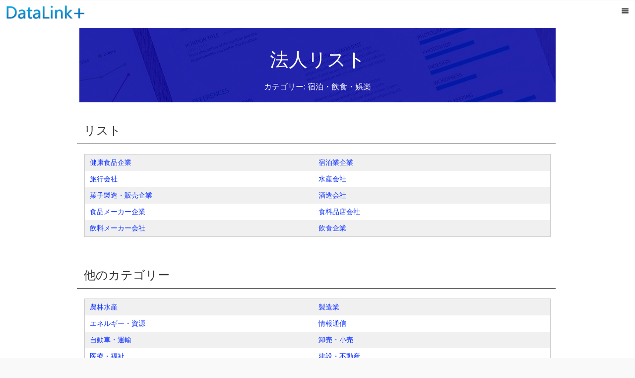

--- FILE ---
content_type: text/html; charset=UTF-8
request_url: https://data-link-plus.com/jp/item-category/10
body_size: 2752
content:
<!DOCTYPE html>
<html lang="ja">
<head>
<meta charset="UTF-8" />
<meta name="viewport" content="width=device-width, initial-scale=1" />
<meta name="keywords" content="" />
<meta name="description" content="企業リスト CSVファイル ダウンロード" />

<meta property="og:image" content="https://data-link-plus.com/img/icon-document.png"/>
<meta property="og:title" content="法人リスト (宿泊・飲食・娯楽)"/>
<meta property="og:description" content="企業リスト CSVファイル ダウンロード"/>
<meta property="og:type" content="website"/>

<link rel="stylesheet" href="https://data-link-plus.com/jquery/jquery.mobile-1.4.5.css">
<script src="https://data-link-plus.com/jquery/jquery-1.11.1.min.js"></script>
<script type="text/javascript" src="https://data-link-plus.com/jp/js-common.js"></script>
<script src="https://data-link-plus.com/jquery/jquery.mobile-1.4.5.min.js"></script>
<script src="https://data-link-plus.com/jquery/jquery.lazyload.min.js"></script>

<link href="https://data-link-plus.com/jp/common.css" type="text/css" rel="stylesheet" media="screen and (min-width: 959px)" />
<link href="https://data-link-plus.com/jp/common(sp).css" type="text/css" rel="stylesheet" media="screen and (max-width: 960px)" />
<link href="https://data-link-plus.com/jp/item-list.css" type="text/css" rel="stylesheet" />

<title>法人リスト (宿泊・飲食・娯楽)</title>
</head>
<body>

<div data-role="page" id="jp-item-category" class="swipe">

<div data-role="header" data-id="common-header" data-fullscreen="true" data-tap-toggle="true">
	<div class="ui-btn-left">
		<a href="https://data-link-plus.com/jp/" data-ajax="false"><img src="https://data-link-plus.com/img/logo-sp.png" alt="logo" class="logo-sp"></a>
	</div>
	<div class="ui-btn-right">
		<a href="#jp-item-category-header-popup" class="ui-btn ui-icon-bars ui-alt-icon icon-bg-color ui-nodisc-icon ui-btn-icon-notext" data-rel="popup"
		title="メニュー"><span class="header-icon-text">メニュー</span></a>	
	</div>
</div><!-- /#header -->

<!-- ポップアップを定義 -->
<div id="jp-item-category-header-popup" data-role="popup" data-overlay-theme="a" data-tolerance="50,50,50,50">
	<a href="#" data-rel="back" class="ui-btn ui-icon-delete ui-btn-right ui-btn-icon-notext ui-corner-all">閉じる</a>
	<div class="button-area">
		<a href="https://data-link-plus.com/jp/item-list" class="ui-btn ui-corner-all ui-mini ui-btn-g" data-ajax="false">商品一覧</a>
		<a href="https://data-link-plus.com/jp/shop-cart" class="ui-btn ui-corner-all ui-mini ui-btn-g" data-ajax="false">カート</a>
		<a href="https://data-link-plus.com/jp/sitemap" class="ui-btn ui-corner-all ui-mini ui-btn-g" data-ajax="false">サイトマップ</a>
		<div class="space"></div>
		<a href="#" data-rel="back" class="ui-btn ui-corner-all ui-icon-delete ui-mini ui-btn-g" data-ajax="false">閉じる</a>
	</div><!-- /#button-area -->
</div><!-- /#header-popup -->

<style>
/* form用padding設定 */
.ui-content{
	padding: 6px 0px 60px 0px;
}
</style>
<div role="main" class="ui-content">

<div id="container">

<!--[if lte IE 8]>
<div class="caution2"><span class="caution2-title">ご利用の旧バージョンのブラウザではページが正常に動作しない場合があります</span><br />
このウェブサイトを閲覧する場合はブラウザのアップグレードが必要です。
</div>
<![endif]-->


<div class="ad1-area">
<div class="layerTransparent">

<h1>法人リスト</h1>
<h2>カテゴリー: 宿泊・飲食・娯楽</h2>
	
</div>
</div><!-- /#ad1-area -->

<style>
.table-common{
	width:100%;
	table-layout: fixed;
}

.table-common td {
	border: 1px;
	text-align:left;
	font-size:14px;
}

h1 {
	background-color: transparent;
	color: #fff;
	font-family: Times New Roman;
	line-height:100%; /* 行の高さを指定 */
	margin-top: 20px;
	padding-top: 45px;
	text-align: center;
}	
h2 {
	color:#fff;
	margin:15px 0px 0px 0px;
	padding: 0px 10px;
	text-align: center;
}

@media all and (min-width: 959px) {
	h1 {
		font-size:38px;
	}
	h2 {
		font-size:16px;
	}
}
@media all and (max-width: 960px) {
	h1 {
		font-size:26px;
	}
	h2 {
		font-size:14px;
	}
}
</style>

<h3>リスト</h3>

<div class="text-area">
<table class="table-common">
	<tr>
		<td><a href="https://data-link-plus.com/jp/item-detail/204" data-ajax="false">健康食品企業</a></td>
		<td><a href="https://data-link-plus.com/jp/item-detail/198" data-ajax="false">宿泊業企業</a></td>
	</tr>
	<tr>
		<td><a href="https://data-link-plus.com/jp/item-detail/88" data-ajax="false">旅行会社</a></td>
		<td><a href="https://data-link-plus.com/jp/item-detail/70" data-ajax="false">水産会社</a></td>
	</tr>
	<tr>
		<td><a href="https://data-link-plus.com/jp/item-detail/170" data-ajax="false">菓子製造・販売企業</a></td>
		<td><a href="https://data-link-plus.com/jp/item-detail/64" data-ajax="false">酒造会社</a></td>
	</tr>
	<tr>
		<td><a href="https://data-link-plus.com/jp/item-detail/186" data-ajax="false">食品メーカー企業</a></td>
		<td><a href="https://data-link-plus.com/jp/item-detail/68" data-ajax="false">食料品店会社</a></td>
	</tr>
	<tr>
		<td><a href="https://data-link-plus.com/jp/item-detail/54" data-ajax="false">飲料メーカー会社</a></td>
		<td><a href="https://data-link-plus.com/jp/item-detail/164" data-ajax="false">飲食企業</a></td>
	</tr>

</table>
</div><!-- /#text-area -->

<h3>他のカテゴリー</h3>

<div class="text-area">
<table class="table-common">
	<tr>
		<td><a href="https://data-link-plus.com/jp/item-category/1" data-theme="g" data-ajax="false">農林水産</a></td>
		<td><a href="https://data-link-plus.com/jp/item-category/2" data-theme="g" data-ajax="false">製造業</a></td>
	</tr>
	<tr>
		<td><a href="https://data-link-plus.com/jp/item-category/3" data-theme="g" data-ajax="false">エネルギー・資源</a></td>
		<td><a href="https://data-link-plus.com/jp/item-category/4" data-theme="g" data-ajax="false">情報通信</a></td>
	</tr>
	<tr>
		<td><a href="https://data-link-plus.com/jp/item-category/5" data-theme="g" data-ajax="false">自動車・運輸</a></td>
		<td><a href="https://data-link-plus.com/jp/item-category/6" data-theme="g" data-ajax="false">卸売・小売</a></td>
	</tr>
	<tr>
		<td><a href="https://data-link-plus.com/jp/item-category/7" data-theme="g" data-ajax="false">医療・福祉</a></td>
		<td><a href="https://data-link-plus.com/jp/item-category/8" data-theme="g" data-ajax="false">建設・不動産</a></td>
	</tr>
	<tr>
		<td><a href="https://data-link-plus.com/jp/item-category/9" data-theme="g" data-ajax="false">教育・研究</a></td>
		<td><a href="https://data-link-plus.com/jp/item-category/10" data-theme="g" data-ajax="false">宿泊・飲食・娯楽</a></td>
	</tr>
	<tr>
		<td><a href="https://data-link-plus.com/jp/item-category/11" data-theme="g" data-ajax="false">サービス業</a></td>
		<td><a href="https://data-link-plus.com/jp/item-category/12" data-theme="g" data-ajax="false"></a></td>
	</tr>
	<tr>
		<td><a href="https://data-link-plus.com/jp/item-category/0" data-theme="g" data-ajax="false">その他</a></td>
		<td> </td>
	</tr>
</table>
</div><!-- /#text-area -->

<div class="space"></div>
<div class="button-area">
	<a href="https://data-link-plus.com/jp/shop-cart" class="ui-btn ui-corner-all ui-btn-g" data-ajax="false" rel="nofollow">カートを見る</a>
	<a href="https://data-link-plus.com/jp/item-list" class="ui-btn ui-corner-all ui-btn-g" data-ajax="false">商品一覧ページ</a>
</div><!-- /#button-area -->

<p class="pagetop"><a href="#jp-item-category" class="ui-btn ui-shadow" data-ajax="false" title="上へ戻る">
<img src="https://data-link-plus.com/jquery/images/icons-png/carat-u-white.png" alt="↑"></a></p> 

<script type="text/javascript"><!--
$(document).ready(function() {
  var pagetop = $('.pagetop');
    $(window).scroll(function () {
       if ($(this).scrollTop() > 100) {
            pagetop.fadeIn();
       } else {
            pagetop.fadeOut();
            }
       });
       pagetop.click(function () {
           $('body, html').animate({ scrollTop: 0 }, 500);
              return false;
   });
});
// --></script>

</div><!-- /#container -->
<div data-role="footer">
<div class="footer-bg">
	<h6></h6>
    <div class="footer-link">
		<a href="https://data-link-plus.com/jp/rules-data4sale" data-ajax="false" rel="nofollow">ご利用規約</a>
		<a href="https://data-link-plus.com/jp/inquiry" data-ajax="false" rel="nofollow">お問い合わせ</a>
		<a href="https://data-link-plus.com/jp/operation" data-ajax="false" rel="nofollow">特商法に基づく表記</a>
		<a href="https://data-link-plus.com/jp/sitemap" data-ajax="false">サイトマップ</a>
	</div>
</div>

<!-- 画像表示遅延(lazyload) -->
<script type="text/javascript"><!--
$(function() {
	$("img").lazyload({
		effect:"fadeIn",
		effect_speed:1000,
	});
});
// --></script>

</div><!-- /#footer -->
</div><!-- /#page -->

<noscript>
<link href="https://data-link-plus.com/jp/noscript.css" type="text/css" rel="stylesheet" />
<center>
※JavaScriptが無効になっています<br />JavaScriptを有効にして下さい。ページが正常に動作しない場合があります。<br />
<a href="https://data-link-plus.com" data-ajax="false">Top page</a>
</center>
</noscript>
</body>
</html>

--- FILE ---
content_type: text/css
request_url: https://data-link-plus.com/jp/common.css
body_size: 7371
content:
@charset "utf-8";

/*-----------------------------------------------------------------------/

	common.css
	一般用設定

/-----------------------------------------------------------------------*/

/* ****************-*-//ページ//-*-**************** */

*{
	margin:0px;
	padding:0px;
}

html, body {

	font-family: Verdana, Roboto, "Droid Sans", "メイリオ", Meiryo, "ヒラギノ角ゴ ProN W3", "Hiragino Kaku Gothic ProN", "ＭＳ Ｐゴシック", sans-serif;

	/*
	font-family:"游ゴシック", YuGothic, Avenir, Verdana, Arial, "ヒラギノ角ゴ Pro W3", "Hiragino Kaku Gothic Pro", "Hiragino Kaku Gothic Pro", "メイリオ", Roboto, Meiryo, "ＭＳ Ｐゴシック", sans-serif;
	*/
	
	/* current font family
	font-family:'ヒラギノ角ゴ Pro W3', 'Hiragino Kaku Gothic Pro', メイリオ, Meiryo, 'ＭＳ Ｐゴシック', sans-serif;
	*/
	
	/* font-size: 62.5%; */
	height: 100%;
	margin: 0;
	-webkit-text-size-adjust: 100%; /* iPhoneの自動文字サイズ調整機能を無効化 */
}

.ui-page{
    background:#ffffff;
	margin:0px auto;
    position:relative;
    min-height: 100%;
	
	height: auto !important; /* IE6 */
    height: 100%
}

.ui-content{
	background-color:transparent;
	font-size:14px;
	/*
	letter-spacing: 0.8px;
	letter-spacing: 0.8pt;
	 */
	line-height:1.4;

	/* top right bottom left */
	margin: 0px 0px 18px 0px; 
	padding: 6px 0px 160px 0px;
	
	/* banner部をfooterにくっつけない場合*/
	/*
	margin: 0px 0px 40px 0px; 
	padding: 6px 0px 0px 0px;
	*/
	
	overflow: hidden; /* スクロールバーを隠す */
}

.ui-footer{
    border:0;
	font-size:12px;
	margin: 0px 0px 0px 0px; /* top right bottom left */
	
	/* containerからの絶対位置を定義 */
	position: absolute;
	bottom: 0;	
	width: 100%;
}

/* ****************-*-//ヘッダー 見出し//-*-**************** */

#common-header	{
	border:none;
	border-style: none;
	background-color:transparent;
	height:30px;
}

/* popupのheader 他 */
.ui-header{
	background-color: #0f33ff !important;
	border-style: none;
	/*color: #00f;*/
	margin: 0px 0px 20px 0px; /* top right bottom left */
}

.ui-btn-right{
	display:inline-block;
	position:absolute;
	right:6px;
	top:8px;
	z-index:999;
}

.icon-bg-color {
	background-color: #fff !important;
	border:0;
}

.header-icon-text{
	font-size:8px;
	font-weight:normal;
	padding: -4px; /* top right bottom left */
	margin: -4px; /* top right bottom left */
}

.navbar-icon-text{
	font-weight:normal;
	text-transform: capitalize; /* 先頭文字を大文字で */
}

.no-cr{
	overflow: visible; /* 文字列を省略しない */
	white-space: normal; /* 改行する */
}

h1 {
	/* h1:ヘッダー直下、リンクエラーのメッセージ */
	/* background-color: #0f33ff; */
	background-color: #0f33ff;
	color: #ffffff;
	font-size:16px;
	font-weight:normal;
	padding: 10px 0px 10px 0px; /* top right bottom left */
	margin: 20px 0px 0px 0px; /* top right bottom left */
	text-align: center;
	text-shadow:none;
}

h2	{
	/* h2: press release title */
	font-size:24px;
	font-weight:normal;
    color: #333;
	padding: 20px 16px 0px 16px; /* top right bottom left */
	margin: 10px 0px 24px 0px; /* top right bottom left */
	text-align: center;
	text-decoration:none;
	text-shadow:none;
}

h3 {
	background-color: #fff;
	color:#333;
	font-size:24px;
	font-weight:normal;
	border-bottom: 1px solid #333; /* テキスト下部の線 */
	padding: 10px 0px 10px 14px; /* top right bottom left */
	margin: 50px 0px 0px -5px; /* top right bottom left */
	text-transform: capitalize; /* 先頭文字を大文字で */
}
h3:first-of-type {
	margin-top: 30px;
}

/* prev ver
h3 {
	color: #222;
	font-size:20px;
	font-weight:normal;
	padding: 20px 10px 0px 10px; 
	text-align: left;
	margin: 30px 0px -4px 0px; 
	text-transform: capitalize; 
}
*/

/* テキストの左横の縦線 */
/*
h3 {
	color: #000;
	font-size:16px;
	font-weight:normal;
	padding: 8px 18px 8px 18px;
	text-align: left;
	margin: 40px 10px 0px 10px;
	
	border-left: 3px solid #0f33ff;
	text-transform: capitalize;
} 
*/

h4 { 
	/* for collapsible */
	margin: 30px 0px 0px 10px; /* top right bottom left */
} 

h5 {
	/* for listview title */
}

h6 {
	/* footer */
	font-size:10px;
	font-weight:normal;
}

/* ****************-*-//リンク//-*-**************** */

a{
	color:#0f33ff !important;
	font-weight:normal !important;
	text-decoration:none;
}
a:hover{
	text-decoration:underline;
}

/* ****************-*-//text//-*-**************** */

.text_point {
	color: #333;
	font-size:32px;
	font-weight:normal;
}


/* ****************-*-//フォーム//-*-**************** */

label, legend, span.label-text {
	color:#777777;
	margin-bottom:10px;
	font-size:14px !important;
}

.field-value {
	color:#404040;
	/* letter-spacing:1.6px; */
}
.field-value-text {
	color:#404040;
	/* 文字の高さを調整 */
	position:absolute;
	bottom:0;
}
.industry-text{
	color:#090;
}

input, textarea {
	font-family: Verdana, Roboto, "Droid Sans", "メイリオ", Meiryo, "ヒラギノ角ゴ ProN W3", "Hiragino Kaku Gothic ProN", "ＭＳ Ｐゴシック", sans-serif;
	font-size:14px;
	padding:10px !important;
}

/* 必須項目 */
.label-required{
	background-color:#f00;
	color:#fff;
	font-size:12px;
	margin-left:6px;
	padding:4px;
	text-shadow:none;
}
/* 任意項目 */
.label-optional{
	background-color:#888;
	color:#fff;
	font-size:12px;
	margin-left:6px;
	padding:4px;
	text-shadow:none;
}

/* formの注意書き */
@media all and (min-width: 450px) {
  .caution-form-ul {
	color:#606060;
	margin-left: 25%;
	margin-top: 50px;
 }
}
@media all and (max-width: 449px) {
  .caution-form-ul {
	color:#606060;
	margin-left: 16px;
	margin-top: 10px;
  }
}

/* フィールド間の区切り線 */
@media all and (min-width: 450px) {

	/* 見出しとフォーム部品の間の余白を調整 */
	.ui-field-contain:first-child{
		border-top: 0px;
		padding-top: 0px;
	}
	.ui-field-contain{
		border-top: 1px solid #cfcfcf;
		padding-top: 14px;
	}
	/* フィールド間の区切り線を解除 */
	.no-border450{
		border-top: 0px !important;
	}
}

/* ****************-*-//listview//-*-**************** */

div .listview-area{
	margin: 30px 10px 0px 10px; /* top right bottom left */
	
	/* additional for pc */
	/*
	border-left: 15px solid #cfcfcf;
	border-right: 15px solid #cfcfcf;
	*/
}

/* Topページのlistview */
.listview-header-top {
	color:#0f33ff;
	font-family: Verdana, Roboto, "Droid Sans", "メイリオ", Meiryo, "ヒラギノ角ゴ ProN W3", "Hiragino Kaku Gothic ProN", "ＭＳ Ｐゴシック", sans-serif;
	font-size:15px !important;
	font-weight:normal !important;
	padding-left:8px;
	margin: 6px 0px 10px 0px !important; /* top right bottom left */
	text-transform: capitalize; /* 先頭文字を大文字で */
}
.listview-p-top{
	color:#606060;
	font-family: Verdana, Roboto, "Droid Sans", "メイリオ", Meiryo, "ヒラギノ角ゴ ProN W3", "Hiragino Kaku Gothic ProN", "ＭＳ Ｐゴシック", sans-serif;
	font-size:13px !important;
	font-weight:normal;
	padding-left:8px;
	margin: 0px 0px 0px 0px !important;
}

.listview-header{
	color:#000;
	/*font-size:13px !important;*/
	font-weight:normal !important;
	margin: 0px !important;
}

.listview-header-link {
	color:#0f33ff;
	font-family: Verdana, Roboto, "Droid Sans", "メイリオ", Meiryo, "ヒラギノ角ゴ ProN W3", "Hiragino Kaku Gothic ProN", "ＭＳ Ｐゴシック", sans-serif;
	font-size:16px !important;
	/*text-decoration:underline;*/
	font-weight:normal !important;
	margin: 4px 0px 8px 0px !important; /* top right bottom left */
}

.listview-p1 {
	color:#333;
	font-family: Verdana, Roboto, "Droid Sans", "メイリオ", Meiryo, "ヒラギノ角ゴ ProN W3", "Hiragino Kaku Gothic ProN", "ＭＳ Ｐゴシック", sans-serif;
	font-size:1em !important;
	margin: 0px 0px 2px 0px !important;
	padding: 0px 0px 2px 0px !important;
	
	/* リスト内の文字を折り返す */
	overflow : hidden;
	text-overflow: ellipsis;
	display: -webkit-box;
	-webkit-box-orient: vertical;
	-webkit-line-clamp: 2;
	
	/* 折り返さない
	white-space: normal !important;
	*/
}

.listview-p2{
	color: #777;
	margin: 0px !important;
	padding: 8px 0px 8px 0px !important;
}

/* listviewで表示する事業内容 */
.listview-contents{
	white-space:pre-line !important; /* listviewで文字を折り返す */
	line-height: normal;
}

/* listviewで表示する住所 */
.listview-addr{
	white-space:pre-line !important;
	line-height: normal;
	color: #999;
	font-size:12px;
}

/* 契約内容 */
.listview-h-reg-list {
	color:#000;
	font-family: Verdana, Roboto, "Droid Sans", "メイリオ", Meiryo, "ヒラギノ角ゴ ProN W3", "Hiragino Kaku Gothic ProN", "ＭＳ Ｐゴシック", sans-serif;
	font-size:14px;
	/*text-decoration:underline;*/
	font-weight:normal !important;
	margin: 6px 0px 10px 0px !important; /* top right bottom left */
}
.listview-p-reg-list {
	color: #777;
	font-family: Verdana, Roboto, "Droid Sans", "メイリオ", Meiryo, "ヒラギノ角ゴ ProN W3", "Hiragino Kaku Gothic ProN", "ＭＳ Ｐゴシック", sans-serif;
	font-size:13px !important;
	margin: 0px 0px 0px 0px !important;
	padding: 0px 0px 0px 0px !important;
}
.listview-p3 {
	color:#333;
	font-family: Verdana, Roboto, "Droid Sans", "メイリオ", Meiryo, "ヒラギノ角ゴ ProN W3", "Hiragino Kaku Gothic ProN", "ＭＳ Ｐゴシック", sans-serif;
	font-size:14px !important;
}


/* --- point list --- */
.listview-p-pt1 {
	color:#333;
	font-family: Verdana, Roboto, "Droid Sans", "メイリオ", Meiryo, "ヒラギノ角ゴ ProN W3", "Hiragino Kaku Gothic ProN", "ＭＳ Ｐゴシック", sans-serif;
	font-size:13px !important;
	margin: 0px !important;
	padding: 0px 0px 4px 0px !important;
}

.listview-p-pt2{
	color: #090;
	font-family: Verdana, Roboto, "Droid Sans", "メイリオ", Meiryo, "ヒラギノ角ゴ ProN W3", "Hiragino Kaku Gothic ProN", "ＭＳ Ｐゴシック", sans-serif;
	margin: 0px !important;
	padding: 0px 0px 4px 0px !important; /* top right bottom left */
}

.count-bubble-pt1{
	background-color:#fff !important;
	color:#090 !important;
	font-family: Verdana, Roboto, "Droid Sans", "メイリオ", Meiryo, "ヒラギノ角ゴ ProN W3", "Hiragino Kaku Gothic ProN", "ＭＳ Ｐゴシック", sans-serif;
	font-weight:normal;
}

.count-bubble-pt2{ /* マイナスポイント */
	background-color:#fff !important;
	color:#f00 !important;
	font-family: Verdana, Roboto, "Droid Sans", "メイリオ", Meiryo, "ヒラギノ角ゴ ProN W3", "Hiragino Kaku Gothic ProN", "ＭＳ Ｐゴシック", sans-serif;
	font-weight:normal;
}

/* ポイント一覧用のborder */
.li-border{
	border-color:#cfcfcf;
}

/* --- press release --- */
.listview-p-pr2{
	color: #090;
	font-family: Verdana, Roboto, "Droid Sans", "メイリオ", Meiryo, "ヒラギノ角ゴ ProN W3", "Hiragino Kaku Gothic ProN", "ＭＳ Ｐゴシック", sans-serif;
	font-size:11px !important;
	margin: 0px !important;
	padding: 0px 0px 4px 8px !important; /* top right bottom left */
}

.count-bubble-pr1{ /* 1:表示*/
	background-color:#fff !important;
	color:#00a !important;
	font-family: Verdana, Roboto, "Droid Sans", "メイリオ", Meiryo, "ヒラギノ角ゴ ProN W3", "Hiragino Kaku Gothic ProN", "ＭＳ Ｐゴシック", sans-serif;
	font-size:12px !important;
	font-weight:normal;
}

.count-bubble-pr2{ /* 2:非表示 */
	background-color:#fff !important;
	color:#f00 !important;
	font-family: Verdana, Roboto, "Droid Sans", "メイリオ", Meiryo, "ヒラギノ角ゴ ProN W3", "Hiragino Kaku Gothic ProN", "ＭＳ Ｐゴシック", sans-serif;
	font-size:12px !important;
	font-weight:normal;
}

.pr-header1{
	text-align:right;
}

/* 2017/1/4 */
.listview-area{
	margin-top:-2px !important;
}
.listview-header-link, .listview-p1, .listview-p2, .listview-header-banner, .listview-banner, .listview-banner-url{
	padding-left:6px !important;
}

/* ****************-*-//collapsible//-*-**************** */

.collapsible-navbar{
	font-size:12px;
	font-weight:normal;
}

/* アコーディオンのパネル部分の背景 */
.ui-collapsible-content{
	background-color:#f6f6ff !important;
	border-radius: 0px 0px 10px 10px / 0px 0px 10px 10px; /* 左上 右上 右下 左下 */
	border-style:none !important;
}

/* ****************-*-//フッター//-*-**************** */

.footer-navbar{
	font-size:10px;
	font-weight: normal !important;
}

div.footer-bg{
	background: #333;
	color: #fff;
	font-size:10px;
	font-weight: normal;
	margin: 0px 0px 0px 0px; /* top right bottom left */
	padding: 16px 0px 0px 0px; /* top right bottom left */
	text-align:center;
	text-shadow:none;
}

.footer-link{
	font-size:12px;
	padding: 8px 0px 8px 0px; /* top right bottom left */
}
.footer-link a{
	color:#fff !important;
	font-weight: normal !important;
}


/* ****************-*-//バナー//-*-**************** */

div .banner-sp {
    background:#ffffff;
	color:#666;
	margin: 0px 0px 0px 0px; /* top right bottom left */
	padding: 0px 0px 10px 0px; /* top right bottom left */
	text-align: center;
	font-size:14px;
	font-weight: normal;
}

.banner-sp a {
	color:#0f33ff !important;
	font-weight: normal;
}

/* --- 一覧でのバナー広告テキスト --- */
/* [PR]部 */
.listview-header-banner{
	color:#666;
	font-family: Verdana, Roboto, "Droid Sans", "メイリオ", Meiryo, "ヒラギノ角ゴ ProN W3", "Hiragino Kaku Gothic ProN", "ＭＳ Ｐゴシック", sans-serif;
	font-size:14px;
	/*text-decoration:underline;*/
	font-weight:normal !important;
	margin: 6px 0px 10px 0px !important; /* top right bottom left */
}
/* 文言 */
.listview-banner{
	color: #303030;
	font-family: Verdana, Roboto, "Droid Sans", "メイリオ", Meiryo, "ヒラギノ角ゴ ProN W3", "Hiragino Kaku Gothic ProN", "ＭＳ Ｐゴシック", sans-serif;
	font-size:14px !important;
	/* 省略を阻止 */
	overflow:visible !important;
	white-space:normal !important;
}
.listview-banner-url{
	color: #090;
	font-family: Verdana, Roboto, "Droid Sans", "メイリオ", Meiryo, "ヒラギノ角ゴ ProN W3", "Hiragino Kaku Gothic ProN", "ＭＳ Ｐゴシック", sans-serif;
	font-size:13px !important;
	margin-top: -6px !important;
}

/* ****************-*-//テーブル//-*-**************** */

div .table-area{
	margin: 30px 10px 0px 10px; /* top right bottom left */
	text-align:center;
}

table {
	margin-right: auto; /* 中央表示 */
	margin-left: auto;
}

table, th, td { /* 境界線 */
	border: 1px solid #ccc;
	border-collapse: collapse;
}

th, td {
	padding: 6px 10px 6px 10px; /* top right bottom left */
}

th {
	background-color: #6f6f6f;
	color: #fff;
	font-weight: normal;
	text-shadow: none;
}

table tr:nth-child(odd) { /* 奇数行の背景色を設定 */
	background-color: #f0f0f0;
}

/* 奇数行の背景色を設定 */
/*
ul li:nth-child(odd) { 
	background-color: #f0f0f0;
}
*/

td.align-l{
	text-align:left;
}

td.align-r{
	text-align:right;
}


/* ****************-*-//ポップアップ//-*-**************** */

h1.div-popup-dialog2{
	font-size:14px !important;
	max-width: 100% !important;
	overflow:visible !important; /* 文字列を省略しない */
	white-space:nowrap !important; /* 改行しない */
}

div.div-popup-dialog{
	margin-bottom:0px !important;
	padding: 6px 10px 6px 10px !important; /* top right bottom left */
}


/* ****************-*-//Images//-*-**************** */

img {
    border:0;
	max-width: 100%; /* デバイスの幅にあわせて画像を表示 */
	height: auto;
}

.logo-sp {
	display:inline-block;
	position:absolute;
	left:6px;
	top:6px;
	max-width:160px;
	z-index:999;
}


/* ****************-*-//Icons//-*-**************** */

/* --- アイコン設定を上書き --- */
.ui-icon-carat-r:after {
  background-image: url("../jquery/images/icons-png/carat-r-black.png");
  background-color: transparent;
}
.ui-icon-carat-d:after {
  background-image: url("../jquery/images/icons-png/carat-d-black.png");
  background-color: transparent;
}
.ui-icon-carat-u:after {
  background-image: url("../jquery/images/icons-png/carat-u-black.png");
  background-color: transparent;
}

.ui-icon-plus:after {
  background-image: url("../jquery/images/icons-png/plus-black.png");
  background-color: transparent;
}
.ui-icon-minus:after {
  background-image: url("../jquery/images/icons-png/minus-black.png");
  background-color: transparent;
}
.ui-icon-search:after {
  background-image: url("../jquery/images/icons-png/search-black.png");
  background-color: transparent;
}
.ui-icon-delete:after {
  background-image: url("../jquery/images/icons-png/delete-black.png");
  background-color: transparent;
}
.ui-icon-mobile:after {
	background-image: url("../img/icon-pack/resize/mobile.png");
	background-color: transparent;
}

/* --- SNSボタン --- */
div .sns-btn-area{
	margin: 10px 10px 0px 10px; /* top right bottom left */
	text-align:center;
}
div .sns-btn-area img{
	padding: 0px 4px 0px 4px; /* top right bottom left */
}


/* ****************-*-//手順(Step) 表示設定//-*-**************** */

div .step-area{
	margin: 10px 10px 0px 10px; /* top right bottom left */
	text-align:center;
}

.table-step{
	background-color: transparent;
    border:0;
	border-spacing: 1px;
	border-collapse: separate; /* 隣接するセルのボーダーを間隔をあけて表示 */
	font-size:11px;
	text-align: left;

	/* テーブルの列幅を均等にする */
	width:100%;
	table-layout:fixed;	
}

.table-step-tr{
	background-color: transparent !important;
}

.table-step-td {
    border:0;
	background-color: transparent !important;
	margin:0px;
	padding:0x;
}

.step-box{
	position: relative;
	padding: 4px 8px;
	margin:0px;
	margin-left:-10px;
	margin-top:-4px;
	margin-bottom:-4px;
	background-color: #eef;
	color:#777;
	text-shadow:none;
}

.step-box::after{
	position: absolute;
	top: 1px;
    right:-28px;

	content: '';
	width: 0;
	height: 0;
	border: 20px solid transparent;
	border-left: 8px solid #eef;
}

.active-step{
	background-color: #0f33ff;
	color:#fff;
}
.active-step::after{
	position: absolute;
	top: 1px;
    right:-28px;

	content: '';
	width: 0;
	height: 0;
	border: 20px solid transparent;
	border-left: 8px solid #0f33ff;
}

.step-active-td-header{
	font-size:13px;
	font-style:italic;
	font-weight:bold;
}

/* ****************-*-//etc//-*-**************** */

br {
	letter-spacing:normal; /* IE6,IE7対策 */ 
}

hr.hr1 {
    border: 0;
    height: 0;
    border-top: 1px solid rgba(0, 0, 0, 0.1);
    border-bottom: 1px solid rgba(255, 255, 255, 0.3);
	margin: 20px 0px 20px 0px; /* top right bottom left */
}

ul{
	margin: 6px 0px 6px 16px; /* top right bottom left */
	line-height:180%; /* 行の高さを指定 */
}
ol{
	margin: 6px 0px 6px 20px; /* top right bottom left */
	line-height:180%; /* 行の高さを指定 */
}

li{
	/*margin: 10px 0px 0px 0px;*/ /* top right bottom left */
}

.caution{
	color:#f00;
}

/* 注意事項 */
div.caution-area{ 
	line-height:150%; /* 行の高さを指定 */
	margin: 10px 10px 0px 20px; /* top right bottom left */
	/* margin: 10px 10px 0px 30px; 旧h3仕様 */
}

.caution-title{
	color:#f00;
	font-weight:bold;
	margin: 0px;
	text-align:center;
}

.caution-ul{
	background-color:transparent !important;
	color:#f00;
	list-style-type:decimal;
}

/* noscript */
.caution2 { 
	background-color: #ffcffc;
	color: #f00;
	line-height: 1.5;
	padding: 16px;
	margin: 30px 20px 50px 20px; /* top right bottom left */
	text-align:center;
	text-shadow:none;

	/* 角をまるく */
	border-radius: 5px;
	-webkit-border-radius: 10px;
	-moz-border-radius: 10px;
}

.caution2 a{
	color:#0f33ff !important;
}

.caution2-title {
	color: #f00;
	font-weight:bold;
}

/* notice */
.menu-notice { 
	background-color: #ffff99;
	color: #333;
	line-height: 1.5;
	padding: 10px 10px 10px 30px; /* top right bottom left */
	margin: 8px 10px 0px 10px; /* top right bottom left */
	text-align:left;
	text-shadow:none;

	/* 角をまるく */
	border-radius: 4px;
	-webkit-border-radius: 10px;
	-moz-border-radius: 10px;
}

.menu-notice a{
	color:#0f33ff !important;
}

div .space{
	margin-top: 20px;
	padding-top: 10px;
}

div .text-area{
	line-height:150%; /* 行の高さを指定 */
	margin: 20px 10px 0px 10px; /* top right bottom left */
}

div .button-area{
	margin: 20px 10px 0px 10px; /* top right bottom left */
	text-align:center;
}

.align-center{
	text-align:center;
}

div .login-area{
	padding:10px;
	margin: 20px 0px 0px 0px; /* top right bottom left */
	margin-right: auto; /* 中央表示 */
	margin-left: auto;
	max-width:85%;
}

.ui-btn{
	font-size:14px;
}

/* アイテムの省略を阻止 */
body .ui-li .ui-li-desc .ui-footer .ui-title{
	white-space: normal;
}
/*
body .ui-footer .ui-title {
	white-space: normal;
}
*/
.allow-overflow {
	overflow: visible !important;
	white-space: normal !important;
}

.faq-header {
	overflow: visible;
	white-space: normal;
}

.pr-title-bg{
    background: linear-gradient(transparent 90%, #cfcfcf 90%);
}

div .translate-area{
	margin: 10px 10px 10px 0px; /* top right bottom left */
	text-align:right;
	
	height:20px;
}

/* jquery.lazyload用 */
img.lazy {
	display: none;
}

/* 画面TOPへ戻る */
.pagetop {
    bottom: 8px;
    display: none;
    right: 6px;
    position: fixed;
	z-index:998; /* 常に上に表示*/
}
.pagetop a {
    background-color: #333 !important;
    color: #fff !important;
    display: block;
	font-family: Verdana, Roboto, "Droid Sans", "メイリオ", Meiryo, "ヒラギノ角ゴ ProN W3", "Hiragino Kaku Gothic ProN", "ＭＳ Ｐゴシック", sans-serif;
    font-size: 12px !important;
	font-weight:normal !important;
    text-align: center;
	text-decoration: none;

    /*padding: 5px;*/
	filter:alpha(opacity=80);
    -moz-opacity: 0.8;
    opacity: 0.8;
}

/* navbarのicon */
.navbar-img {
    border:0;
	height: 20px !important;
}


/* 業種(一覧用) */
.tag-industry{
	border: 1px solid #090;
	color: #090;
	font-family: Verdana, Roboto, "Droid Sans", "メイリオ", Meiryo, "ヒラギノ角ゴ ProN W3", "Hiragino Kaku Gothic ProN", "ＭＳ Ｐゴシック", sans-serif;
	font-size:12px !important;
	margin: 0px 6px 0px 0px; /* top right bottom left */
	padding: 2px 6px 2px 6px; /* top right bottom left */
	text-transform: capitalize; /* 先頭文字を大文字で */
}
/* 業種 */
.tag-industry2{
	border: 1px solid #090;
	color: #090 !important;
	font-family: Verdana, Roboto, "Droid Sans", "メイリオ", Meiryo, "ヒラギノ角ゴ ProN W3", "Hiragino Kaku Gothic ProN", "ＭＳ Ｐゴシック", sans-serif;
	font-size:12px !important;
	margin: 2px 6px 0px 0px; /* top right bottom left */
	padding: 2px 6px 2px 6px; /* top right bottom left */
    text-decoration: none;
	text-transform: capitalize; /* 先頭文字を大文字で */
}


/* 画面サイズがモバイル用の場合、非表示設定 */
@media all and (max-width: 449px) {
	.disp-switch-area{
	    display:none;
	}
}

/* 改行(横長時) */
@media all and (min-width: 450px) {
	.br2:before {
		content: "\A" ;
		white-space: pre ;
	}
}

/* メニュー画面テキスト用 */
.menu-sub{
	color: #777;
	line-height:100%;
}

/* @ */
.at_sign:after {
	content:"@";
}

/* サイドメニュー */
.panel-sidemenu li{
}

/* ****************-*-//テーマ//-*-**************** */

/* G (Blue)
-----------------------------------------------------------------------------------------------------------*/

/* Bar: Toolbars, dividers, slider track */

.ui-bar-g,
.ui-page-theme-g .ui-bar-inherit,
html .ui-bar-g .ui-bar-inherit,
html .ui-body-g .ui-bar-inherit,
html body .ui-group-theme-g .ui-bar-inherit {

	background-color: #f3f3f3 /*{g-bar-background-color}*/;
	border-color: #dddddd /*{g-bar-border}*/;
	color: #333333 /*{g-bar-color}*/;
	text-shadow:none;
	font-weight: bold;

}
.ui-bar-g {
	border-width: 1px;
	border-style: solid;
}

/* Page and overlay */
.ui-overlay-g,
.ui-page-theme-g,
.ui-page-theme-g .ui-panel-wrapper {
	background-color:transparent;
	border-color: #c0c0c0 /*{g-page-border}*/;
	color: #333333 /*{g-page-color}*/;
	text-shadow: 0 /*{g-page-shadow-x}*/ 1px /*{g-page-shadow-y}*/ 0 /*{g-page-shadow-radius}*/ #f3f3f3 /*{g-page-shadow-color}*/;
}

/* Body: Read-only lists, text inputs, collapsible content */
.ui-body-g,
.ui-page-theme-g .ui-body-inherit,
html .ui-bar-g .ui-body-inherit,
html .ui-body-g .ui-body-inherit,
html body .ui-group-theme-g .ui-body-inherit,
html .ui-panel-page-container-g {
	background-color: #ffffff /*{g-body-background-color}*/;
	border-color: #cfcfcf /*{g-body-border}*/;
	color: #333333 /*{g-body-color}*/;
	text-shadow: 0 /*{g-body-shadow-x}*/ 1px /*{g-body-shadow-y}*/ 0 /*{g-body-shadow-radius}*/ #f3f3f3 /*{g-body-shadow-color}*/;
}
.ui-body-g {
	border-width: 1px;
	border-style: solid;
}

/* Links */
.ui-page-theme-g a,
html .ui-bar-g a,
html .ui-body-g a,
html body .ui-group-theme-g a {
	color: #0f33ff;
}
.ui-page-theme-g a:visited,
html .ui-bar-g a:visited,
html .ui-body-g a:visited,
html body .ui-group-theme-g a:visited {
	color: #0f33ff;
}
.ui-page-theme-g a:hover,
html .ui-bar-g a:hover,
html .ui-body-g a:hover,
html body .ui-group-theme-g a:hover {
	color: #0f33ff;
}
.ui-page-theme-g a:active,
html .ui-bar-g a:active,
html .ui-body-g a:active,
html body .ui-group-theme-g a:active {
	color: #0f33ff;
}

/* Button up */
.ui-page-theme-g .ui-btn,
html .ui-bar-g .ui-btn,
html .ui-body-g .ui-btn,
html body .ui-group-theme-g .ui-btn,
html head + body .ui-btn.ui-btn-g,

/* Button visited */
.ui-page-theme-g .ui-btn:visited,
html .ui-bar-g .ui-btn:visited,
html .ui-body-g .ui-btn:visited,
html body .ui-group-theme-g .ui-btn:visited,
html head + body .ui-btn.ui-btn-g:visited {

	background-color:#fefefe;
	border-color: #c0c0c0;
	color: #0f33ff;
	text-shadow:none;
	font-family: Verdana, Roboto, "Droid Sans", "メイリオ", Meiryo, "ヒラギノ角ゴ ProN W3", "Hiragino Kaku Gothic ProN", "ＭＳ Ｐゴシック", sans-serif;
	font-weight:normal;
	font-size:14px;
	
}

/* Button hover */
.ui-page-theme-g .ui-btn:hover,
html .ui-bar-g .ui-btn:hover,
html .ui-body-g .ui-btn:hover,
html body .ui-group-theme-g .ui-btn:hover,
html head + body .ui-btn.ui-btn-g:hover {

	background-color: #fcfcfc;
	border-color: #a0a0a0;
	color: #0f33ff;
	text-shadow: 0 /*{g-bhover-shadow-x}*/ 1px /*{g-bhover-shadow-y}*/ 0 /*{g-bhover-shadow-radius}*/ #f3f3f3 /*{g-bhover-shadow-color}*/;
	
}

/* Button down */
.ui-page-theme-g .ui-btn:active,
html .ui-bar-g .ui-btn:active,
html .ui-body-g .ui-btn:active,
html body .ui-group-theme-g .ui-btn:active,
html head + body .ui-btn.ui-btn-g:active {

	background-color: #f6f6f6;
	border-color: #dddddd;
	color: #0f33ff;
	text-shadow: 0 /*{g-bdown-shadow-x}*/ 1px /*{g-bdown-shadow-y}*/ 0 /*{g-bdown-shadow-radius}*/ #f3f3f3 /*{g-bdown-shadow-color}*/;
	
}

/* Active button */
.ui-page-theme-g .ui-btn.ui-btn-active,
html .ui-bar-g .ui-btn.ui-btn-active,
html .ui-body-g .ui-btn.ui-btn-active,
html body .ui-group-theme-g .ui-btn.ui-btn-active,
html head + body .ui-btn.ui-btn-g.ui-btn-active,

/* Active checkbox icon */
.ui-page-theme-g .ui-checkbox-on:after,
html .ui-bar-g .ui-checkbox-on:after,
html .ui-body-g .ui-checkbox-on:after,
html body .ui-group-theme-g .ui-checkbox-on:after,
.ui-btn.ui-checkbox-on.ui-btn-g:after,

/* Active flipswitch background */
.ui-page-theme-g .ui-flipswitch-active,
html .ui-bar-g .ui-flipswitch-active,
html .ui-body-g .ui-flipswitch-active,
html body .ui-group-theme-g .ui-flipswitch-active,
html body .ui-flipswitch.ui-bar-g.ui-flipswitch-active,

/* Active slider track */
.ui-page-theme-g .ui-slider-track .ui-btn-active,
html .ui-bar-g .ui-slider-track .ui-btn-active,
html .ui-body-g .ui-slider-track .ui-btn-active,
html body .ui-group-theme-g .ui-slider-track .ui-btn-active,
html body div.ui-slider-track.ui-body-g .ui-btn-active {
	background-color: #0f33ff /*{g-active-background-color}*/;
	border-color: #0f33ff /*{g-active-border}*/;
	color: #ffffff !important;
	text-shadow: 0 /*{g-active-shadow-x}*/ 1px /*{g-active-shadow-y}*/ 0 /*{g-active-shadow-radius}*/ #0f33ff /*{g-active-shadow-color}*/;
}

/* Active radio button icon */
.ui-page-theme-g .ui-radio-on:after,
html .ui-bar-g .ui-radio-on:after,
html .ui-body-g .ui-radio-on:after,
html body .ui-group-theme-g .ui-radio-on:after,
.ui-btn.ui-radio-on.ui-btn-g:after {
	border-color: #0f33ff /*{g-active-background-color}*/;
}

/* Focus */
.ui-page-theme-g .ui-btn:focus,
html .ui-bar-g .ui-btn:focus,
html .ui-body-g .ui-btn:focus,
html body .ui-group-theme-g .ui-btn:focus,
html head + body .ui-btn.ui-btn-g:focus,
/* Focus buttons and text inputs with div wrap */
.ui-page-theme-g .ui-focus,
html .ui-bar-g .ui-focus,
html .ui-body-g .ui-focus,
html body .ui-group-theme-g .ui-focus,
html head + body .ui-btn-g.ui-focus,
html head + body .ui-body-g.ui-focus {
	-webkit-box-shadow: 0 0 12px #0f33ff /*{g-active-background-color}*/;
	-moz-box-shadow: 0 0 12px #0f33ff /*{g-active-background-color}*/;
	box-shadow: 0 0 12px #0f33ff /*{g-active-background-color}*/;
}


/* H (Yellow)
-----------------------------------------------------------------------------------------------------------*/

/* Bar: Toolbars, dividers, slider track */

.ui-bar-h,
.ui-page-theme-h .ui-bar-inherit,
html .ui-bar-h .ui-bar-inherit,
html .ui-body-h .ui-bar-inherit,
html body .ui-group-theme-h .ui-bar-inherit {

	background-color:#ffec64;
	border-color: #ffaa22;
	color: #fff;
	text-shadow:none;
	font-family: Verdana, Roboto, "Droid Sans", "メイリオ", Meiryo, "ヒラギノ角ゴ ProN W3", "Hiragino Kaku Gothic ProN", "ＭＳ Ｐゴシック", sans-serif;
	font-weight:normal;
	font-size:14px;
	
	-webkit-box-shadow: 0 1px 3px #ffca42;
	-moz-box-shadow: 0 1px 3px #ffca42;
	box-shadow: 0 1px 3px #ffca42;
}

/* Page and overlay */

.ui-overlay-h,
.ui-page-theme-h,
.ui-page-theme-h .ui-panel-wrapper {
	background-color: #ffffff /*{d-page-background-color}*/;
	border-color: #bbbbbb /*{d-page-border}*/;
	color: #333333 /*{d-page-color}*/;
	text-shadow:none;
}
/* Body: Read-only lists, text inputs, collapsible content */
.ui-body-h,
.ui-page-theme-h .ui-body-inherit,
html .ui-bar-h .ui-body-inherit,
html .ui-body-h .ui-body-inherit,
html body .ui-group-theme-h .ui-body-inherit,
html .ui-panel-page-container-h {
	background-color: #ffffff /*{d-body-background-color}*/;
	border-color: #dddddd /*{d-body-border}*/;
	color: #333333 /*{d-body-color}*/;
	text-shadow:none;
}
.ui-body-h {
	border-width: 1px;
	border-style: solid;
}


/* Links */

.ui-page-theme-h a,
html .ui-bar-h a,
html .ui-body-h a,
html body .ui-group-theme-h a {

	color: #fff;
	font-weight:normal;
}
.ui-page-theme-h a:visited,
html .ui-bar-h a:visited,
html .ui-body-h a:visited,
html body .ui-group-theme-h a:visited {
	color: #fff;
}
.ui-page-theme-h a:hover,
html .ui-bar-h a:hover,
html .ui-body-h a:hover,
html body .ui-group-theme-h a:hover {
	color: #fff;
}
.ui-page-theme-h a:active,
html .ui-bar-h a:active,
html .ui-body-h a:active,
html body .ui-group-theme-h a:active {
	color: #fff;
}

/* Button up */
.ui-page-theme-h .ui-btn,
html .ui-bar-h .ui-btn,
html .ui-body-h .ui-btn,
html body .ui-group-theme-h .ui-btn,
html head + body .ui-btn.ui-btn-h,

/* Button visited */
.ui-page-theme-h .ui-btn:visited,
html .ui-bar-h .ui-btn:visited,
html .ui-body-h .ui-btn:visited,
html body .ui-group-theme-h .ui-btn:visited,
html head + body .ui-btn.ui-btn-h:visited {

	/*
	background-color:#f60;
	border-color: #f30;
	*/

	background:-webkit-gradient(linear, from(#fb3), to(#f30));
	background:-webkit-linear-gradient(#fb3, #f30);
	background:-moz-linear-gradient(#fb3, #f30);
	background:-o-linear-gradient(#fb3, #f30);	
	background:linear-gradient(#fb3, #f30);
	border-color: #f60;
	
	color: #fff !important;
	text-shadow:none;
	font-family: Verdana, Roboto, "Droid Sans", "メイリオ", Meiryo, "ヒラギノ角ゴ ProN W3", "Hiragino Kaku Gothic ProN", "ＭＳ Ｐゴシック", sans-serif;
	font-weight:normal;
	font-size:14px;
}

/* Button hover */
.ui-page-theme-h .ui-btn:hover,
html .ui-bar-h .ui-btn:hover,
html .ui-body-h .ui-btn:hover,
html body .ui-group-theme-h .ui-btn:hover,
html head + body .ui-btn.ui-btn-h:hover {

	background-color:#ff7f00;
	border-color: #ff0f00;
	color: #fff;
	text-shadow:none;
}

/* Button down */
.ui-page-theme-h .ui-btn:active,
html .ui-bar-h .ui-btn:active,
html .ui-body-h .ui-btn:active,
html body .ui-group-theme-h .ui-btn:active,
html head + body .ui-btn.ui-btn-h:active {

	background-color:#f60;
	color: #fff;
	text-shadow:none;

}

/* Active button */
.ui-page-theme-h .ui-btn.ui-btn-active,
html .ui-bar-h .ui-btn.ui-btn-active,
html .ui-body-h .ui-btn.ui-btn-active,
html body .ui-group-theme-h .ui-btn.ui-btn-active,
html head + body .ui-btn.ui-btn-h.ui-btn-active,

/* Active checkbox icon */
.ui-page-theme-h .ui-checkbox-on:after,
html .ui-bar-h .ui-checkbox-on:after,
html .ui-body-h .ui-checkbox-on:after,
html body .ui-group-theme-h .ui-checkbox-on:after,
.ui-btn.ui-checkbox-on.ui-btn-h:after,

/* Active flipswitch background */
.ui-page-theme-h .ui-flipswitch-active,
html .ui-bar-h .ui-flipswitch-active,
html .ui-body-h .ui-flipswitch-active,
html body .ui-group-theme-h .ui-flipswitch-active,
html body .ui-flipswitch.ui-bar-h.ui-flipswitch-active,

/* Active slider track */
/* ラジオボタンselected */
.ui-page-theme-h .ui-slider-track .ui-btn-active,
html .ui-bar-h .ui-slider-track .ui-btn-active,
html .ui-body-h .ui-slider-track .ui-btn-active,
html body .ui-group-theme-h .ui-slider-track .ui-btn-active,
html body div.ui-slider-track.ui-body-h .ui-btn-active {

	background-color:#ffec64;
	border-color: #f30;
	color: #fff;

	text-shadow:none;
}

/* Active radio button icon */
.ui-page-theme-h .ui-radio-on:after,
html .ui-bar-h .ui-radio-on:after,
html .ui-body-h .ui-radio-on:after,
html body .ui-group-theme-h .ui-radio-on:after,
.ui-btn.ui-radio-on.ui-btn-h:after {
	border-color: #f30;
}

/* Focus */
.ui-page-theme-h .ui-btn:focus,
html .ui-bar-h .ui-btn:focus,
html .ui-body-h .ui-btn:focus,
html body .ui-group-theme-h .ui-btn:focus,
html head + body .ui-btn.ui-btn-h:focus,

/* Focus buttons and text inputs with div wrap */
.ui-page-theme-h .ui-focus,
html .ui-bar-h .ui-focus,
html .ui-body-h .ui-focus,
html body .ui-group-theme-h .ui-focus,
html head + body .ui-btn-h.ui-focus,
html head + body .ui-body-h.ui-focus {

	background-color:#f60;
	border-color: #f30;

	-webkit-box-shadow: 0 2px 4px 2px #f96 /*{d-active-background-color}*/;
	-moz-box-shadow: 0 2px 4px 2px #f96 /*{d-active-background-color}*/;
	box-shadow: 0 2px 4px 2px #f96 /*{d-active-background-color}*/;
}


/* I (White)
-----------------------------------------------------------------------------------------------------------*/

/* Bar: Toolbars, dividers, slider track */

.ui-bar-i,
.ui-page-theme-i .ui-bar-inherit,
html .ui-bar-i .ui-bar-inherit,
html .ui-body-i .ui-bar-inherit,
html body .ui-group-theme-i .ui-bar-inherit {

	background-color: #f9f9f9;
	border-color: #ddd;
	color: #333 /*{d-bar-color}*/;
	text-shadow:none;
}

/* Button up */
.ui-page-theme-i .ui-btn,
html .ui-bar-i .ui-btn,
html .ui-body-i .ui-btn,
html body .ui-group-theme-i .ui-btn,
html head + body .ui-btn.ui-btn-i,

/* Button visited */
.ui-page-theme-i .ui-btn:visited,
html .ui-bar-i .ui-btn:visited,
html .ui-body-i .ui-btn:visited,
html body .ui-group-theme-i .ui-btn:visited,
html head + body .ui-btn.ui-btn-i:visited {

	background-color: #fff;
	border-color: #ddd;
	color: #333;
	text-shadow: none;
}

/* Button hover */
.ui-page-theme-i .ui-btn:hover,
html .ui-bar-i .ui-btn:hover,
html .ui-body-i .ui-btn:hover,
html body .ui-group-theme-i .ui-btn:hover,
html head + body .ui-btn.ui-btn-i:hover {

	background-color: #fff;
	border-color: #ddd;
	color: #333;
	text-shadow: none;
}

/* Button down */
.ui-page-theme-i .ui-btn:active,
html .ui-bar-i .ui-btn:active,
html .ui-body-i .ui-btn:active,
html body .ui-group-theme-i .ui-btn:active,
html head + body .ui-btn.ui-btn-i:active {

	background-color: #fff;
	border-color: #ddd;
	color: #333;
	text-shadow: none;
}

/* ------------------------------------------------------------------------------ */


/* ****************-*-//PC//-*-**************** */

@media all and (min-width: 959px) {
	#container{
		width: 960px;
		margin:0px auto;
	    position:relative;
	}
}

.ui-footer a{
	margin-left:5px;
	margin-right:5px;
}

.table-common{
	width:100%;
}

.pr-text{
	font-size:15px;
	letter-spacing: 0.8pt;
}

/* --- press release --- */
.listview-p-pr1 {
	color:#333;
	font-family: Verdana, Roboto, "Droid Sans", "メイリオ", Meiryo, "ヒラギノ角ゴ ProN W3", "Hiragino Kaku Gothic ProN", "ＭＳ Ｐゴシック", sans-serif;
	font-size:13px !important;
	margin: 0px 0px 0px 0px !important;
	padding: 0px 0px 0px 6px !important;
	
	/* リスト内の文字を折り返す */
	overflow : hidden;
	text-overflow: ellipsis;
	display: -webkit-box;
	-webkit-box-orient: vertical;
	-webkit-line-clamp: 2;
}

/* --- banner --- */
/* リンクなしの場合の外枠 */
.li-nolink{
	border: 1px solid #e9e9e9;
}

/* スマホ用コンテンツを表示しない */
.sp-area {
	display: none;
}

--- FILE ---
content_type: text/css
request_url: https://data-link-plus.com/jp/item-list.css
body_size: 676
content:
@charset "utf-8";

div .ad1-area{
	background-image: url(https://data-link-plus.com/img/about-houjin-list-bg.jpg);
}
div .layerTransparent{
	background-color: rgba(0, 0, 160, 0.85); 
}

.ad1-area{
	height:150px;
	margin-top:30px;
}
.layerTransparent{
	width: 100%;
	height: 100%;
	line-height:150%; /* 行の高さを指定 */
	margin: 0px;
	text-align:center;
	vertical-align:middle;
	text-shadow:none;
}

.itemlist-table2{
	width:100%;
	table-layout:fixed;	
	border: 0;
	border-spacing: 0px 15px !important; /* 左右と上下 */
}
.itemlist-table2 tr{
	background-color:transparent !important;
}
.itemlist-table2 td{
	padding: 0px 0px 30px 0px; /* top right bottom left */
	border: 0;
	text-align:center;
	height:150px;
	vertical-align:top;
}
.itemlist-table2 a{
	color:#222 !important;
	text-decoration: none;
}
.itemlist-table2 a:hover{
	color:#00f !important;
}
.itemlist-table2 img{
}

.itemlist-checkbox-sub3{
	margin-top:10px;
}
.itemlist-checkbox-price{
	font-family: Times New Roman;
	font-size:16px;
	color:#f00;
}

.popup-item-detail{
	font-size:14px;
	padding:15px;
}

/* ****************-*-// 法人リンク表示用テーブル //-*-**************** */
.table-2lists{
	width:100%;
	table-layout:fixed;	
	border: 0;
	border-spacing: 0px 15px !important; /* 左右と上下 */
}
.table-2lists tr{
	background-color:transparent !important;
}
.table-2lists td{
	padding: 0px;
	border: 0;
	text-align:center;
	height:150px;
	vertical-align:top;
}
table td:first-child{
	padding-right:3px;
}
table td:nth-child(even) { 
	padding-left:3px;
}
.listview-header-link{
	/* 折り返さない */
	white-space: nowrap !important;
}
.listview-p1{
	white-space: nowrap !important;
}

--- FILE ---
content_type: text/css
request_url: https://data-link-plus.com/jp/common(sp).css
body_size: 7164
content:
@charset "utf-8";

/*-----------------------------------------------------------------------/

	common(sp).css
	一般用設定 (スマホ用)

/-----------------------------------------------------------------------*/

/* ****************-*-//ページ//-*-**************** */

*{
	margin:0px;
	padding:0px;
}

html, body {

	font-family: Verdana, Roboto, "Droid Sans", "メイリオ", Meiryo, "ヒラギノ角ゴ ProN W3", "Hiragino Kaku Gothic ProN", "ＭＳ Ｐゴシック", sans-serif;

	/*
	font-family:"游ゴシック", YuGothic, Avenir, Verdana, Arial, "ヒラギノ角ゴ Pro W3", "Hiragino Kaku Gothic Pro", "Hiragino Kaku Gothic Pro", "メイリオ", Roboto, Meiryo, "ＭＳ Ｐゴシック", sans-serif;
	*/
	
	/* current font family
	font-family:'ヒラギノ角ゴ Pro W3', 'Hiragino Kaku Gothic Pro', メイリオ, Meiryo, 'ＭＳ Ｐゴシック', sans-serif;
	*/
	
	/* font-size: 62.5%; */
	height: 100%;
	margin: 0;
	-webkit-text-size-adjust: 100%; /* iPhoneの自動文字サイズ調整機能を無効化 */
}

.ui-page{
    background:#ffffff;
	margin:0px auto;
    position:relative;
    min-height: 100%;
	
	height: auto !important; /* IE6 */
    height: 100%
}

.ui-content{
	background-color:transparent;
	font-size:14px;
	/* letter-spacing: 0.8px; */
	line-height:1.4;

	/* top right bottom left */
	margin: 0px 0px 18px 0px; 
	padding: 6px 0px 140px 0px;
	
	/* banner部をfooterにくっつけない場合*/
	/*
	margin: 0px 0px 40px 0px; 
	padding: 6px 0px 0px 0px;
	*/
	
	overflow: hidden; /* スクロールバーを隠す */
}

.ui-footer{
    border:0;
	font-size:12px;
	margin: 0px 0px 0px 0px; /* top right bottom left */
	
	/* containerからの絶対位置を定義 */
	position: absolute;
	bottom: 0;	
	width: 100%;
}

/* ****************-*-//ヘッダー 見出し//-*-**************** */

#common-header	{
	border:none;
	border-style: none;
	background-color:transparent;
	height:30px;
}

/* popupのheader 他 */
.ui-header{
	background-color: #0f33ff !important;
	border-style: none;
	/*color: #00f;*/
	margin: 0px 0px 20px 0px; /* top right bottom left */
}

.ui-btn-right{
	display:inline-block;
	position:absolute;
	right:6px;
	top:8px;
	z-index:999;
}

.icon-bg-color {
	background-color: #fff !important;
	border:0;
}

.header-icon-text{
	font-size:8px;
	font-weight:normal;
	padding: -4px; /* top right bottom left */
	margin: -4px; /* top right bottom left */
}

.navbar-icon-text{
	font-size:11px;
	font-weight:normal;
	text-transform: capitalize; /* 先頭文字を大文字で */
}

.no-cr{
	overflow: visible; /* 文字列を省略しない */
	white-space: normal; /* 改行する */
}

h1 {
	/* h1:ヘッダー直下、リンクエラーのメッセージ */
	/* background-color: #0f33ff; */
	background-color: #0f33ff;
	color: #ffffff;
	font-size:14px;
	font-weight:normal;
	padding: 10px 0px 10px 0px; /* top right bottom left */
	margin: 20px 0px 0px 0px; /* top right bottom left */
	text-align: center;
	text-shadow:none;
}

h2	{
	/* h2: press release title */
	font-size:16px;
	font-weight:normal;
    color: #222;
	/* padding: 0px 16px 0px 16px;
	margin: 10px 0px 24px 0px; */
	text-align: center;
	text-decoration:none;
	text-shadow:none;
}

h3 {
	background-color: #fff;
	border-bottom: 1px solid #111; /* テキスト下部の線 */
	color:#222;
	font-size:16px;
	font-weight:normal;
	padding: 10px 0px 10px 5px; /* top right bottom left */
	margin: 30px 10px 0px 5px; /* top right bottom left */
	text-align:left;
	text-shadow:none;
	text-transform: capitalize; /* 先頭文字を大文字で */
}
h3:first-of-type {
	margin-top: 40px;
}

/* prev ver
h3 {
	color: #000;
	font-size:14px;
	font-weight:bold;
	padding: 8px 16px 8px 16px;
	text-align: left;
	margin: 30px 10px 0px 10px;
	
	border-left: 3px solid #0f33ff;
	text-transform: capitalize; 
} 
*/

h4 {
	/* for collapsible */
	margin: 30px 0px 0px 10px; /* top right bottom left */
}

h5 {
	/* for listview title */
}

h6 {
	/* footer */
	font-size:10px;
	font-weight:normal;
}

/* ****************-*-//リンク//-*-**************** */

a{
	color:#0f33ff !important;
	font-weight:normal !important;
	text-decoration:none;
}
a:hover{
	text-decoration:underline;
}

/* ****************-*-//text//-*-**************** */

.text_point {
	color: #333;
	font-size:24px;
	font-weight:normal;
}


/* ****************-*-//フォーム//-*-**************** */

label, legend, span.label-text {
	color:#777777 !important;
	margin-bottom:10px;
	font-size:14px !important;
	text-transform: capitalize; /* 先頭文字を大文字で */
}

.field-value {
	color:#404040;
}
.industry-text{
	color:#090;
}

input, textarea {
	font-family: Verdana, Roboto, "Droid Sans", "メイリオ", Meiryo, "ヒラギノ角ゴ ProN W3", "Hiragino Kaku Gothic ProN", "ＭＳ Ｐゴシック", sans-serif;
	font-size:14px;
	padding:10px !important;
}

/* 必須項目 */
.label-required{
	background-color:#f00;
	color:#fff;
	font-size:12px;
	margin-left:6px;
	padding:4px;
	text-shadow:none;
}
/* 任意項目 */
.label-optional{
	background-color:#888;
	color:#fff;
	font-size:12px;
	margin-left:6px;
	padding:4px;
	text-shadow:none;
}

/* formの注意書き */
@media all and (min-width: 450px) {
  .caution-form-ul {
	color:#606060;
	font-size:13px;
	margin-left: 25%;
	margin-top: 50px;
 }
}
@media all and (max-width: 449px) {
  .caution-form-ul {
	color:#606060;
	font-size:13px;
	margin-left: 16px;
	margin-top: 10px;
  }
}

/* フィールド間の区切り線 */
@media all and (min-width: 450px) {

	.ui-field-contain:first-child{
		border-top: 0px;
		padding-top: 14px;
	}
	.ui-field-contain{
		border-top: 1px solid #cfcfcf;
		padding-top: 14px;
	}
	/* フィールド間の区切り線を解除 */
	.no-border450{
		border-top: 0px !important;
	}
}

/* ****************-*-//listview//-*-**************** */

div .listview-area{
	margin: 30px 10px 0px 10px; /* top right bottom left */
}

/* Topページのlistview */
.listview-header-top {
	color:#0f33ff;
	font-family: Verdana, Roboto, "Droid Sans", "メイリオ", Meiryo, "ヒラギノ角ゴ ProN W3", "Hiragino Kaku Gothic ProN", "ＭＳ Ｐゴシック", sans-serif;
	font-size:14px;
	font-weight:normal !important;
	padding-left:8px;
	margin: 6px 0px 10px 0px !important; /* top right bottom left */
	text-transform: capitalize; /* 先頭文字を大文字で */
}
.listview-p-top{
	color:#606060;
	font-family: Verdana, Roboto, "Droid Sans", "メイリオ", Meiryo, "ヒラギノ角ゴ ProN W3", "Hiragino Kaku Gothic ProN", "ＭＳ Ｐゴシック", sans-serif;
	font-size:10px;
	font-weight:normal;
	padding-left:8px;
	margin: 0px 0px 0px 0px !important;
}

.listview-header{
	color:#000;
	/*font-size:13px !important;*/
	font-weight:normal !important;
	margin: 0px !important;
}

.listview-header-link {
	color:#0f33ff;
	font-family: Verdana, Roboto, "Droid Sans", "メイリオ", Meiryo, "ヒラギノ角ゴ ProN W3", "Hiragino Kaku Gothic ProN", "ＭＳ Ｐゴシック", sans-serif;
	font-size:14px;
	/*text-decoration:underline;*/
	font-weight:normal !important;
	margin: 4px 0px 8px 0px !important; /* top right bottom left */
}

.listview-p1 {
	color:#333;
	font-family: Verdana, Roboto, "Droid Sans", "メイリオ", Meiryo, "ヒラギノ角ゴ ProN W3", "Hiragino Kaku Gothic ProN", "ＭＳ Ｐゴシック", sans-serif;
	font-size:12px !important;
	margin: 0px 0px 2px 0px !important;
	padding: 0px 0px 2px 0px !important;
	
	/* リスト内の文字を折り返す */
	overflow : hidden;
	text-overflow: ellipsis;
	display: -webkit-box;
	-webkit-box-orient: vertical;
	-webkit-line-clamp: 2;
	
	/* 折り返さない
	white-space: normal !important;
	*/
}

.listview-p2{
	color: #777;
	margin: 0px !important;
	padding: 4px 0px 4px 0px !important;
}

/* listviewで表示する事業内容 */
.listview-contents{
	white-space:pre-line !important; /* listviewで文字を折り返す */
}

/* listviewで表示する住所 */
.listview-addr{
	white-space:pre-line !important;
	line-height: normal;
	color: #999;
	font-size:12px;
}

/* 契約内容 */
.listview-h-reg-list {
	color:#000;
	font-family: Verdana, Roboto, "Droid Sans", "メイリオ", Meiryo, "ヒラギノ角ゴ ProN W3", "Hiragino Kaku Gothic ProN", "ＭＳ Ｐゴシック", sans-serif;
	font-size:14px;
	/*text-decoration:underline;*/
	font-weight:normal !important;
	margin: 6px 0px 10px 0px !important; /* top right bottom left */
}
.listview-p-reg-list {
	color: #777;
	font-family: Verdana, Roboto, "Droid Sans", "メイリオ", Meiryo, "ヒラギノ角ゴ ProN W3", "Hiragino Kaku Gothic ProN", "ＭＳ Ｐゴシック", sans-serif;
	font-size:12px !important;
	margin: 0px 0px 2px 0px !important;
	padding: 0px 0px 4px 0px !important;
}
.listview-p3 {
	color:#333;
	font-family: Verdana, Roboto, "Droid Sans", "メイリオ", Meiryo, "ヒラギノ角ゴ ProN W3", "Hiragino Kaku Gothic ProN", "ＭＳ Ｐゴシック", sans-serif;
	font-size:14px !important;
}


/* --- point list --- */
.listview-p-pt1 {
	color:#333;
	font-family: Verdana, Roboto, "Droid Sans", "メイリオ", Meiryo, "ヒラギノ角ゴ ProN W3", "Hiragino Kaku Gothic ProN", "ＭＳ Ｐゴシック", sans-serif;
	font-size:13px !important;
	margin: 0px !important;
	padding: 0px 0px 4px 0px !important;
}

.listview-p-pt2{
	color: #090;
	font-family: Verdana, Roboto, "Droid Sans", "メイリオ", Meiryo, "ヒラギノ角ゴ ProN W3", "Hiragino Kaku Gothic ProN", "ＭＳ Ｐゴシック", sans-serif;
	margin: 0px !important;
	padding: 0px 0px 4px 0px !important; /* top right bottom left */
}

.count-bubble-pt1{
	background-color:#fff !important;
	color:#090 !important;
	font-family: Verdana, Roboto, "Droid Sans", "メイリオ", Meiryo, "ヒラギノ角ゴ ProN W3", "Hiragino Kaku Gothic ProN", "ＭＳ Ｐゴシック", sans-serif;
	font-weight:normal;
	border-width: 0px; /* ポイントを枠で囲まない */
}

.count-bubble-pt2{ /* マイナスポイント */
	background-color:#fff !important;
	color:#f00 !important;
	font-family: Verdana, Roboto, "Droid Sans", "メイリオ", Meiryo, "ヒラギノ角ゴ ProN W3", "Hiragino Kaku Gothic ProN", "ＭＳ Ｐゴシック", sans-serif;
	font-weight:normal;
	border-width: 0px; /* ポイントを枠で囲まない */
}

/* ポイント一覧用のborder */
.li-border{
	border-color:#cfcfcf;
}

/* --- press release --- */
.listview-p-pr2{
	color: #090;
	font-family: Verdana, Roboto, "Droid Sans", "メイリオ", Meiryo, "ヒラギノ角ゴ ProN W3", "Hiragino Kaku Gothic ProN", "ＭＳ Ｐゴシック", sans-serif;
	font-size:11px !important;
	margin: 0px !important;
	padding: 0px 0px 4px 0px !important; /* top right bottom left */
}

.count-bubble-pr1{ /* 1:表示*/
	background-color:#fff !important;
	color:#00a !important;
	font-family: Verdana, Roboto, "Droid Sans", "メイリオ", Meiryo, "ヒラギノ角ゴ ProN W3", "Hiragino Kaku Gothic ProN", "ＭＳ Ｐゴシック", sans-serif;
	font-size:12px !important;
	font-weight:normal;
	border-width: 0px; /* ポイントを枠で囲まない */
}

.count-bubble-pr2{ /* 2:非表示 */
	background-color:#fff !important;
	color:#f00 !important;
	font-family: Verdana, Roboto, "Droid Sans", "メイリオ", Meiryo, "ヒラギノ角ゴ ProN W3", "Hiragino Kaku Gothic ProN", "ＭＳ Ｐゴシック", sans-serif;
	font-size:12px !important;
	font-weight:normal;
	border-width: 0px; /* ポイントを枠で囲まない */
}

.pr-header1{
	text-align:right;
}

/* ****************-*-//collapsible//-*-**************** */

.collapsible-navbar{
	font-size:12px;
	font-weight:normal;
}

/* アコーディオンのパネル部分の背景 */
.ui-collapsible-content{
	background-color:#f6f6ff !important;
	border-radius: 0px 0px 10px 10px / 0px 0px 10px 10px; /* 左上 右上 右下 左下 */
	border-style:none !important;
}

/* ****************-*-//フッター//-*-**************** */

.footer-navbar{
	font-size:10px;
	font-weight: normal !important;
}

div.footer-bg{
	background: #333;
	color: #fff;
	font-size:10px;
	font-weight: normal;
	margin: 0px 0px 0px 0px; /* top right bottom left */
	padding: 16px 0px 0px 0px; /* top right bottom left */
	text-align:center;
	text-shadow:none;
}

.footer-link{
	font-size:11px;
	padding: 8px 0px 8px 0px; /* top right bottom left */
}
.footer-link a{
	color:#fff !important;
	font-weight: normal !important;
}

.ui-footer a{
	margin-left:5px;
	margin-right:5px;
}

/* ****************-*-//バナー//-*-**************** */

div .banner-sp {
    background:#ffffff;
	color:#666;
	margin: 0px 0px 0px 0px; /* top right bottom left */
	padding: 0px 0px 10px 0px; /* top right bottom left */
	text-align: center;
	font-size:12px;
	font-weight: normal;
}

.banner-sp a {
	color:#0f33ff !important;
	font-weight: normal;
}

/* --- 一覧でのバナー広告テキスト --- */
/* [PR]部 */
.listview-header-banner{
	color:#666;
	font-family: Verdana, Roboto, "Droid Sans", "メイリオ", Meiryo, "ヒラギノ角ゴ ProN W3", "Hiragino Kaku Gothic ProN", "ＭＳ Ｐゴシック", sans-serif;
	font-size:14px;
	/*text-decoration:underline;*/
	font-weight:normal !important;
	margin: 6px 0px 10px 0px !important; /* top right bottom left */
}
/* 文言 */
.listview-banner{
	color: #303030;
	font-family: Verdana, Roboto, "Droid Sans", "メイリオ", Meiryo, "ヒラギノ角ゴ ProN W3", "Hiragino Kaku Gothic ProN", "ＭＳ Ｐゴシック", sans-serif;
	font-size:12px !important;
	/* 省略を阻止 */
	overflow:visible !important;
	white-space:normal !important;
}
.listview-banner-url{
	color: #090;
	font-family: Verdana, Roboto, "Droid Sans", "メイリオ", Meiryo, "ヒラギノ角ゴ ProN W3", "Hiragino Kaku Gothic ProN", "ＭＳ Ｐゴシック", sans-serif;
	font-size:10px !important;
	margin-top: -6px !important;
}

/* ****************-*-//テーブル//-*-**************** */

div .table-area{
	margin: 30px 10px 0px 10px; /* top right bottom left */
	text-align:center;
}

table {
	margin-right: auto; /* 中央表示 */
	margin-left: auto;
}

table, th, td { /* 境界線 */
	border: 1px solid #ccc;
	border-collapse: collapse;
}

th, td {
	padding: 6px 10px 6px 10px; /* top right bottom left */
}

th {
	background-color: #6f6f6f;
	color: #fff;
	font-weight: normal;
	text-shadow: none;
}

table tr:nth-child(odd) { /* 奇数行の背景色を設定 */
	background-color: #f0f0f0;
}

/* 奇数行の背景色を設定 */
/*
ul li:nth-child(odd) { 
	background-color: #f0f0f0;
}
*/

td.align-l{
	text-align:left;
}

td.align-r{
	text-align:right;
}


/* ****************-*-//ポップアップ//-*-**************** */

h1.div-popup-dialog2{
	font-size:14px !important;
	max-width: 100% !important;
	overflow:visible !important; /* 文字列を省略しない */
	white-space:nowrap !important; /* 改行しない */
}

div.div-popup-dialog{
	margin-bottom:0px !important;
	padding: 6px 10px 6px 10px !important; /* top right bottom left */
}


/* ****************-*-//Images//-*-**************** */

img {
    border:0;
	max-width: 100%; /* デバイスの幅にあわせて画像を表示 */
	height: auto;
}

.logo-sp {
	display:inline-block;
	position:absolute;
	left:6px;
	top:10px;
	max-width:120px;
	z-index:999;
}


/* ****************-*-//Icons//-*-**************** */

/* --- アイコン設定を上書き --- */
.ui-icon-carat-r:after {
  background-image: url("../jquery/images/icons-png/carat-r-black.png");
  background-color: transparent;
}
.ui-icon-carat-d:after {
  background-image: url("../jquery/images/icons-png/carat-d-black.png");
  background-color: transparent;
}
.ui-icon-carat-u:after {
  background-image: url("../jquery/images/icons-png/carat-u-black.png");
  background-color: transparent;
}

.ui-icon-plus:after {
  background-image: url("../jquery/images/icons-png/plus-black.png");
  background-color: transparent;
}
.ui-icon-minus:after {
  background-image: url("../jquery/images/icons-png/minus-black.png");
  background-color: transparent;
}
.ui-icon-search:after {
  background-image: url("../jquery/images/icons-png/search-black.png");
  background-color: transparent;
}
.ui-icon-delete:after {
  background-image: url("../jquery/images/icons-png/delete-black.png");
  background-color: transparent;
}
.ui-icon-mobile:after {
	background-image: url("../img/icon-pack/resize/mobile.png");
	background-color: transparent;
}
.ui-icon-carat-r-black:after {
	background-image: url("../jquery/images/icons-png/carat-r-black.png");
	background-color: transparent;
}

/* --- SNSボタン --- */
div .sns-btn-area{
	margin: 10px 10px 0px 10px; /* top right bottom left */
	text-align:center;
}
div .sns-btn-area img{
	padding: 0px 4px 0px 4px; /* top right bottom left */
}


/* ****************-*-//手順(Step) 表示設定//-*-**************** */

div .step-area{
	margin: 10px 10px 0px 10px; /* top right bottom left */
	text-align:center;
}

.table-step{
	background-color: transparent;
    border:0;
	border-spacing: 1px;
	border-collapse: separate; /* 隣接するセルのボーダーを間隔をあけて表示 */
	font-size:11px;
	text-align: left;

	/* テーブルの列幅を均等にする */
	width:100%;
	table-layout:fixed;	
}

.table-step-tr{
	background-color: transparent !important;
}

.table-step-td {
    border:0;
	background-color: transparent !important;
	margin:0px;
	padding:0x;
}

.step-box{
	position: relative;
	padding: 4px 8px;
	margin:0px;
	margin-left:-10px;
	margin-top:-4px;
	margin-bottom:-4px;
	background-color: #eef;
	color:#777;
	text-shadow:none;
}

.step-box::after{
	position: absolute;
	top: 1px;
    right:-28px;

	content: '';
	width: 0;
	height: 0;
	border: 20px solid transparent;
	border-left: 8px solid #eef;
}

.active-step{
	background-color: #0f33ff;
	color:#fff;
}
.active-step::after{
	position: absolute;
	top: 1px;
    right:-28px;

	content: '';
	width: 0;
	height: 0;
	border: 20px solid transparent;
	border-left: 8px solid #0f33ff;
}

.step-active-td-header{
	font-size:13px;
	font-style:italic;
	font-weight:bold;
}

/* ****************-*-//etc//-*-**************** */

br {
	letter-spacing:normal; /* IE6,IE7対策 */ 
}

hr.hr1 {
    border: 0;
    height: 0;
    border-top: 1px solid rgba(0, 0, 0, 0.1);
    border-bottom: 1px solid rgba(255, 255, 255, 0.3);
	margin: 20px 0px 20px 0px; /* top right bottom left */
}

ul{
	margin: 6px 0px 6px 16px; /* top right bottom left */
	line-height:160%; /* 行の高さを指定 */
}
ol{
	margin: 6px 0px 6px 16px; /* top right bottom left */
	line-height:160%; /* 行の高さを指定 */
}

li{
	/*margin: 10px 0px 0px 0px;*/ /* top right bottom left */
}

.caution{
	color:#f00;
}

/* 注意事項 */
div.caution-area{ 
	line-height:150%; /* 行の高さを指定 */
	margin: 10px 10px 0px 15px; /* top right bottom left */
}

.caution-title{
	color:#f00;
	font-weight:bold;
	margin: 0px;
	text-align:center;
}

.caution-ul{
	background-color:transparent !important;
	color:#f00;
	list-style-type:decimal;
}
ul.caution-ul li {
	margin-bottom: 6px;
}

/* noscript */
.caution2 { 
	background-color: #ffcffc;
	color: #f00;
	line-height: 1.5;
	padding: 16px;
	margin: 30px 20px 50px 20px; /* top right bottom left */
	text-align:center;
	text-shadow:none;

	/* 角をまるく */
	border-radius: 5px;
	-webkit-border-radius: 10px;
	-moz-border-radius: 10px;
}

.caution2 a{
	color:#0f33ff !important;
}

.caution2-title {
	color: #f00;
	font-weight:bold;
}

/* notice */
.menu-notice { 
	background-color: #ffff99;
	color: #333;
	line-height: 1.5;
	padding: 10px;
	margin: 8px 10px 0px 10px; /* top right bottom left */
	text-align:left;
	text-shadow:none;

	/* 角をまるく */
	border-radius: 4px;
	-webkit-border-radius: 10px;
	-moz-border-radius: 10px;
}

.menu-notice a{
	color:#0f33ff !important;
}

div .space{
	margin: 30px 0px 0px 0px; /* top right bottom left */
}

div .text-area{
	line-height:150%; /* 行の高さを指定 */
	margin: 10px 10px 0px 10px; /* top right bottom left */
}

div .button-area{
	margin: 10px 10px 0px 10px; /* top right bottom left */
	text-align:center;
}

.align-center{
	text-align:center;
}

div .login-area{
	padding:10px;
	margin: 20px 0px 0px 0px; /* top right bottom left */
	margin-right: auto; /* 中央表示 */
	margin-left: auto;
	max-width:85%;
}

.ui-btn{
	font-size:14px;
}

/* アイテムの省略を阻止 */
body .ui-li .ui-li-desc .ui-footer .ui-title{
	white-space: normal;
}
/*
body .ui-footer .ui-title {
	white-space: normal;
}
*/
.allow-overflow {
	overflow: visible !important;
	white-space: normal !important;
}

.faq-header {
	overflow: visible;
	white-space: normal;
}

.pr-title-bg{
    background: linear-gradient(transparent 90%, #cfcfcf 90%);
}

div .translate-area{
	margin: 10px 10px 10px 0px; /* top right bottom left */
	text-align:right;
}

/* jquery.lazyload用 */
img.lazy {
	display: none;
}

/* 画面TOPへ戻る */
.pagetop {
    bottom: 8px;
    display: none;
    right: 6px;
    position: fixed;
	z-index:998; /* 常に上に表示*/
}
.pagetop a {
    background-color: #333 !important;
    color: #fff !important;
    display: block;
	font-family: Verdana, Roboto, "Droid Sans", "メイリオ", Meiryo, "ヒラギノ角ゴ ProN W3", "Hiragino Kaku Gothic ProN", "ＭＳ Ｐゴシック", sans-serif;
    font-size: 12px !important;
	font-weight:normal !important;
    text-align: center;
	text-decoration: none;

    /*padding: 5px;*/
	filter:alpha(opacity=80);
    -moz-opacity: 0.8;
    opacity: 0.8;
}

/* navbarのicon */
.navbar-img {
    border:0;
	/* height: 20px !important; */
	height: 16px !important;
}


/* 業種(一覧用) */
.tag-industry{
	border: 1px solid #090;
	color: #090;
	font-family: Verdana, Roboto, "Droid Sans", "メイリオ", Meiryo, "ヒラギノ角ゴ ProN W3", "Hiragino Kaku Gothic ProN", "ＭＳ Ｐゴシック", sans-serif;
	font-size:10px !important;
	margin: 0px 6px 0px 0px; /* top right bottom left */
	padding: 3px 6px 2px 6px; /* top right bottom left */
	text-transform: capitalize; /* 先頭文字を大文字で */
}
/* 業種 */
.tag-industry2{
	border: 1px solid #090;
	color: #090 !important;
	font-family: Verdana, Roboto, "Droid Sans", "メイリオ", Meiryo, "ヒラギノ角ゴ ProN W3", "Hiragino Kaku Gothic ProN", "ＭＳ Ｐゴシック", sans-serif;
	font-size:12px !important;
	margin: 2px 6px 0px 0px; /* top right bottom left */
	padding: 2px 6px 2px 6px; /* top right bottom left */
    text-decoration: none;
	text-transform: capitalize; /* 先頭文字を大文字で */
}


/* 画面サイズがモバイル用の場合、非表示設定 */
@media all and (max-width: 449px) {
	.disp-switch-area{
	    display:none;
	}
}

/* 改行(横長時) */
@media all and (min-width: 450px) {
	.br2:before {
		content: "\A" ;
		white-space: pre ;
	}
}

/* メニュー画面テキスト用 */
.menu-sub{
	font-size:11px;
	line-height:100%;
}

/* @ */
.at_sign:after {
	content:"@";
}

/* ****************-*-//テーマ//-*-**************** */

/* G (Blue)
-----------------------------------------------------------------------------------------------------------*/

/* Bar: Toolbars, dividers, slider track */

.ui-bar-g,
.ui-page-theme-g .ui-bar-inherit,
html .ui-bar-g .ui-bar-inherit,
html .ui-body-g .ui-bar-inherit,
html body .ui-group-theme-g .ui-bar-inherit {

	background-color: #f3f3f3 /*{g-bar-background-color}*/;
	border-color: #dddddd /*{g-bar-border}*/;
	color: #333333 /*{g-bar-color}*/;
	text-shadow:none;
	font-weight: bold;

}
.ui-bar-g {
	border-width: 1px;
	border-style: solid;
}

/* Page and overlay */
.ui-overlay-g,
.ui-page-theme-g,
.ui-page-theme-g .ui-panel-wrapper {
	background-color:transparent;
	border-color: #c0c0c0 /*{g-page-border}*/;
	color: #333333 /*{g-page-color}*/;
	text-shadow: 0 /*{g-page-shadow-x}*/ 1px /*{g-page-shadow-y}*/ 0 /*{g-page-shadow-radius}*/ #f3f3f3 /*{g-page-shadow-color}*/;
}

/* Body: Read-only lists, text inputs, collapsible content */
.ui-body-g,
.ui-page-theme-g .ui-body-inherit,
html .ui-bar-g .ui-body-inherit,
html .ui-body-g .ui-body-inherit,
html body .ui-group-theme-g .ui-body-inherit,
html .ui-panel-page-container-g {
	background-color: #ffffff /*{g-body-background-color}*/;
	border-color: #cfcfcf /*{g-body-border}*/;
	color: #333333 /*{g-body-color}*/;
	text-shadow: 0 /*{g-body-shadow-x}*/ 1px /*{g-body-shadow-y}*/ 0 /*{g-body-shadow-radius}*/ #f3f3f3 /*{g-body-shadow-color}*/;
}
.ui-body-g {
	border-width: 1px;
	border-style: solid;
}

/* Links */
.ui-page-theme-g a,
html .ui-bar-g a,
html .ui-body-g a,
html body .ui-group-theme-g a {
	color: #0f33ff;
}
.ui-page-theme-g a:visited,
html .ui-bar-g a:visited,
html .ui-body-g a:visited,
html body .ui-group-theme-g a:visited {
	color: #0f33ff;
}
.ui-page-theme-g a:hover,
html .ui-bar-g a:hover,
html .ui-body-g a:hover,
html body .ui-group-theme-g a:hover {
	color: #0f33ff;
}
.ui-page-theme-g a:active,
html .ui-bar-g a:active,
html .ui-body-g a:active,
html body .ui-group-theme-g a:active {
	color: #0f33ff;
}

/* Button up */
.ui-page-theme-g .ui-btn,
html .ui-bar-g .ui-btn,
html .ui-body-g .ui-btn,
html body .ui-group-theme-g .ui-btn,
html head + body .ui-btn.ui-btn-g,

/* Button visited */
.ui-page-theme-g .ui-btn:visited,
html .ui-bar-g .ui-btn:visited,
html .ui-body-g .ui-btn:visited,
html body .ui-group-theme-g .ui-btn:visited,
html head + body .ui-btn.ui-btn-g:visited {

	background-color:#fefefe;
	border-color: #c0c0c0;
	color: #0f33ff;
	text-shadow:none;
	font-family: Verdana, Roboto, "Droid Sans", "メイリオ", Meiryo, "ヒラギノ角ゴ ProN W3", "Hiragino Kaku Gothic ProN", "ＭＳ Ｐゴシック", sans-serif;
	font-weight:normal;
	font-size:14px;
	
}

/* Button hover */
.ui-page-theme-g .ui-btn:hover,
html .ui-bar-g .ui-btn:hover,
html .ui-body-g .ui-btn:hover,
html body .ui-group-theme-g .ui-btn:hover,
html head + body .ui-btn.ui-btn-g:hover {

	background-color: #fcfcfc;
	border-color: #a0a0a0;
	color: #0f33ff;
	text-shadow: 0 /*{g-bhover-shadow-x}*/ 1px /*{g-bhover-shadow-y}*/ 0 /*{g-bhover-shadow-radius}*/ #f3f3f3 /*{g-bhover-shadow-color}*/;
	
}

/* Button down */
.ui-page-theme-g .ui-btn:active,
html .ui-bar-g .ui-btn:active,
html .ui-body-g .ui-btn:active,
html body .ui-group-theme-g .ui-btn:active,
html head + body .ui-btn.ui-btn-g:active {

	background-color: #f6f6f6;
	border-color: #dddddd;
	color: #0f33ff;
	text-shadow: 0 /*{g-bdown-shadow-x}*/ 1px /*{g-bdown-shadow-y}*/ 0 /*{g-bdown-shadow-radius}*/ #f3f3f3 /*{g-bdown-shadow-color}*/;
	
}

/* Active button */
.ui-page-theme-g .ui-btn.ui-btn-active,
html .ui-bar-g .ui-btn.ui-btn-active,
html .ui-body-g .ui-btn.ui-btn-active,
html body .ui-group-theme-g .ui-btn.ui-btn-active,
html head + body .ui-btn.ui-btn-g.ui-btn-active,

/* Active checkbox icon */
.ui-page-theme-g .ui-checkbox-on:after,
html .ui-bar-g .ui-checkbox-on:after,
html .ui-body-g .ui-checkbox-on:after,
html body .ui-group-theme-g .ui-checkbox-on:after,
.ui-btn.ui-checkbox-on.ui-btn-g:after,

/* Active flipswitch background */
.ui-page-theme-g .ui-flipswitch-active,
html .ui-bar-g .ui-flipswitch-active,
html .ui-body-g .ui-flipswitch-active,
html body .ui-group-theme-g .ui-flipswitch-active,
html body .ui-flipswitch.ui-bar-g.ui-flipswitch-active,

/* Active slider track */
.ui-page-theme-g .ui-slider-track .ui-btn-active,
html .ui-bar-g .ui-slider-track .ui-btn-active,
html .ui-body-g .ui-slider-track .ui-btn-active,
html body .ui-group-theme-g .ui-slider-track .ui-btn-active,
html body div.ui-slider-track.ui-body-g .ui-btn-active {
	background-color: #0f33ff /*{g-active-background-color}*/;
	border-color: #0f33ff /*{g-active-border}*/;
	color: #ffffff !important;
	text-shadow: 0 /*{g-active-shadow-x}*/ 1px /*{g-active-shadow-y}*/ 0 /*{g-active-shadow-radius}*/ #0f33ff /*{g-active-shadow-color}*/;
}

/* Active radio button icon */
.ui-page-theme-g .ui-radio-on:after,
html .ui-bar-g .ui-radio-on:after,
html .ui-body-g .ui-radio-on:after,
html body .ui-group-theme-g .ui-radio-on:after,
.ui-btn.ui-radio-on.ui-btn-g:after {
	border-color: #0f33ff /*{g-active-background-color}*/;
}

/* Focus */
.ui-page-theme-g .ui-btn:focus,
html .ui-bar-g .ui-btn:focus,
html .ui-body-g .ui-btn:focus,
html body .ui-group-theme-g .ui-btn:focus,
html head + body .ui-btn.ui-btn-g:focus,
/* Focus buttons and text inputs with div wrap */
.ui-page-theme-g .ui-focus,
html .ui-bar-g .ui-focus,
html .ui-body-g .ui-focus,
html body .ui-group-theme-g .ui-focus,
html head + body .ui-btn-g.ui-focus,
html head + body .ui-body-g.ui-focus {
	-webkit-box-shadow: 0 0 12px #0f33ff /*{g-active-background-color}*/;
	-moz-box-shadow: 0 0 12px #0f33ff /*{g-active-background-color}*/;
	box-shadow: 0 0 12px #0f33ff /*{g-active-background-color}*/;
}


/* H (Yellow)
-----------------------------------------------------------------------------------------------------------*/

/* Bar: Toolbars, dividers, slider track */

.ui-bar-h,
.ui-page-theme-h .ui-bar-inherit,
html .ui-bar-h .ui-bar-inherit,
html .ui-body-h .ui-bar-inherit,
html body .ui-group-theme-h .ui-bar-inherit {

	background-color:#ffec64;
	border-color: #ffaa22;
	color: #00f;
	text-shadow:none;
	font-family: Verdana, Roboto, "Droid Sans", "メイリオ", Meiryo, "ヒラギノ角ゴ ProN W3", "Hiragino Kaku Gothic ProN", "ＭＳ Ｐゴシック", sans-serif;
	font-weight:normal;
	font-size:14px;
	
	-webkit-box-shadow: 0 1px 3px #ffca42;
	-moz-box-shadow: 0 1px 3px #ffca42;
	box-shadow: 0 1px 3px #ffca42;
}

/* Page and overlay */

.ui-overlay-h,
.ui-page-theme-h,
.ui-page-theme-h .ui-panel-wrapper {
	background-color: #ffffff /*{d-page-background-color}*/;
	border-color: #bbbbbb /*{d-page-border}*/;
	color: #333333 /*{d-page-color}*/;
	text-shadow:none;
}
/* Body: Read-only lists, text inputs, collapsible content */
.ui-body-h,
.ui-page-theme-h .ui-body-inherit,
html .ui-bar-h .ui-body-inherit,
html .ui-body-h .ui-body-inherit,
html body .ui-group-theme-h .ui-body-inherit,
html .ui-panel-page-container-h {
	background-color: #ffffff /*{d-body-background-color}*/;
	border-color: #dddddd /*{d-body-border}*/;
	color: #333333 /*{d-body-color}*/;
	text-shadow:none;
}
.ui-body-h {
	border-width: 1px;
	border-style: solid;
}


/* Links */

.ui-page-theme-h a,
html .ui-bar-h a,
html .ui-body-h a,
html body .ui-group-theme-h a {

	font-weight:normal;
}
.ui-page-theme-h a:visited,
html .ui-bar-h a:visited,
html .ui-body-h a:visited,
html body .ui-group-theme-h a:visited {

}
.ui-page-theme-h a:hover,
html .ui-bar-h a:hover,
html .ui-body-h a:hover,
html body .ui-group-theme-h a:hover {

}
.ui-page-theme-h a:active,
html .ui-bar-h a:active,
html .ui-body-h a:active,
html body .ui-group-theme-h a:active {

}

/* Button up */
.ui-page-theme-h .ui-btn,
html .ui-bar-h .ui-btn,
html .ui-body-h .ui-btn,
html body .ui-group-theme-h .ui-btn,
html head + body .ui-btn.ui-btn-h,

/* Button visited */
.ui-page-theme-h .ui-btn:visited,
html .ui-bar-h .ui-btn:visited,
html .ui-body-h .ui-btn:visited,
html body .ui-group-theme-h .ui-btn:visited,
html head + body .ui-btn.ui-btn-h:visited {

	/*
	background-color:#f60;
	border-color: #f30;
	*/

	background:-webkit-gradient(linear, from(#fb3), to(#f30));
	background:-webkit-linear-gradient(#fb3, #f30);
	background:-moz-linear-gradient(#fb3, #f30);
	background:-o-linear-gradient(#fb3, #f30);	
	background:linear-gradient(#fb3, #f30);
	border-color: #f60;
	
	color: #fff !important;
	text-shadow:none;
	font-family: Verdana, Roboto, "Droid Sans", "メイリオ", Meiryo, "ヒラギノ角ゴ ProN W3", "Hiragino Kaku Gothic ProN", "ＭＳ Ｐゴシック", sans-serif;
	font-weight:normal;
	font-size:14px;
}

/* Button hover */
.ui-page-theme-h .ui-btn:hover,
html .ui-bar-h .ui-btn:hover,
html .ui-body-h .ui-btn:hover,
html body .ui-group-theme-h .ui-btn:hover,
html head + body .ui-btn.ui-btn-h:hover {

	background-color:#ff7f00;
	border-color: #ff0f00;
	color: #fff;
	text-shadow:none;
}

/* Button down */
.ui-page-theme-h .ui-btn:active,
html .ui-bar-h .ui-btn:active,
html .ui-body-h .ui-btn:active,
html body .ui-group-theme-h .ui-btn:active,
html head + body .ui-btn.ui-btn-h:active {

	background-color:#f60;
	color: #fff;
	text-shadow:none;

}

/* Active button */
.ui-page-theme-h .ui-btn.ui-btn-active,
html .ui-bar-h .ui-btn.ui-btn-active,
html .ui-body-h .ui-btn.ui-btn-active,
html body .ui-group-theme-h .ui-btn.ui-btn-active,
html head + body .ui-btn.ui-btn-h.ui-btn-active,

/* Active checkbox icon */
.ui-page-theme-h .ui-checkbox-on:after,
html .ui-bar-h .ui-checkbox-on:after,
html .ui-body-h .ui-checkbox-on:after,
html body .ui-group-theme-h .ui-checkbox-on:after,
.ui-btn.ui-checkbox-on.ui-btn-h:after,

/* Active flipswitch background */
.ui-page-theme-h .ui-flipswitch-active,
html .ui-bar-h .ui-flipswitch-active,
html .ui-body-h .ui-flipswitch-active,
html body .ui-group-theme-h .ui-flipswitch-active,
html body .ui-flipswitch.ui-bar-h.ui-flipswitch-active,

/* Active slider track */
/* ラジオボタンselected */
.ui-page-theme-h .ui-slider-track .ui-btn-active,
html .ui-bar-h .ui-slider-track .ui-btn-active,
html .ui-body-h .ui-slider-track .ui-btn-active,
html body .ui-group-theme-h .ui-slider-track .ui-btn-active,
html body div.ui-slider-track.ui-body-h .ui-btn-active {

	background-color:#ffec64;
	border-color: #f30;
	color: #00f;

	text-shadow:none;
}

/* Active radio button icon */
.ui-page-theme-h .ui-radio-on:after,
html .ui-bar-h .ui-radio-on:after,
html .ui-body-h .ui-radio-on:after,
html body .ui-group-theme-h .ui-radio-on:after,
.ui-btn.ui-radio-on.ui-btn-h:after {
	border-color: #f30;
}

/* Focus */
.ui-page-theme-h .ui-btn:focus,
html .ui-bar-h .ui-btn:focus,
html .ui-body-h .ui-btn:focus,
html body .ui-group-theme-h .ui-btn:focus,
html head + body .ui-btn.ui-btn-h:focus,

/* Focus buttons and text inputs with div wrap */
.ui-page-theme-h .ui-focus,
html .ui-bar-h .ui-focus,
html .ui-body-h .ui-focus,
html body .ui-group-theme-h .ui-focus,
html head + body .ui-btn-h.ui-focus,
html head + body .ui-body-h.ui-focus {

	background-color:#f60;
	border-color: #f30;

	-webkit-box-shadow: 0 2px 4px 2px #f96 /*{d-active-background-color}*/;
	-moz-box-shadow: 0 2px 4px 2px #f96 /*{d-active-background-color}*/;
	box-shadow: 0 2px 4px 2px #f96 /*{d-active-background-color}*/;
}


/* I (White)
-----------------------------------------------------------------------------------------------------------*/

/* Bar: Toolbars, dividers, slider track */

.ui-bar-i,
.ui-page-theme-i .ui-bar-inherit,
html .ui-bar-i .ui-bar-inherit,
html .ui-body-i .ui-bar-inherit,
html body .ui-group-theme-i .ui-bar-inherit {

	background-color: #f9f9f9;
	border-color: #ddd;
	color: #333 /*{d-bar-color}*/;
	text-shadow:none;
}

/* Button up */
.ui-page-theme-i .ui-btn,
html .ui-bar-i .ui-btn,
html .ui-body-i .ui-btn,
html body .ui-group-theme-i .ui-btn,
html head + body .ui-btn.ui-btn-i,

/* Button visited */
.ui-page-theme-i .ui-btn:visited,
html .ui-bar-i .ui-btn:visited,
html .ui-body-i .ui-btn:visited,
html body .ui-group-theme-i .ui-btn:visited,
html head + body .ui-btn.ui-btn-i:visited {

	background-color: #fff;
	border-color: #ddd;
	color: #333;
	text-shadow: none;
}

/* Button hover */
.ui-page-theme-i .ui-btn:hover,
html .ui-bar-i .ui-btn:hover,
html .ui-body-i .ui-btn:hover,
html body .ui-group-theme-i .ui-btn:hover,
html head + body .ui-btn.ui-btn-i:hover {

	background-color: #fff;
	border-color: #ddd;
	color: #333;
	text-shadow: none;
}

/* Button down */
.ui-page-theme-i .ui-btn:active,
html .ui-bar-i .ui-btn:active,
html .ui-body-i .ui-btn:active,
html body .ui-group-theme-i .ui-btn:active,
html head + body .ui-btn.ui-btn-i:active {

	background-color: #fff;
	border-color: #ddd;
	color: #333;
	text-shadow: none;
}

/* ------------------------------------------------------------------------------ */

/* ****************-*-//SP//-*-**************** */

@media screen and (orientation: landscape) { /* 横向きの場合のスタイル */
	img{
		/* 画像の縦横比を維持 */
		max-width: auto;
		max-height:540px !important;
	}
}

/* PC用コンテンツを表示しない */
.pc-area {
	display: none;
}


--- FILE ---
content_type: application/javascript
request_url: https://data-link-plus.com/jp/js-common.js
body_size: 1432
content:
// 文字数をカウント
function strLength(strSrc){

	// 全角・半角を判別して文字数をカウントする
	
	len = 0;
	strSrc = escape(strSrc);
	for(i = 0; i<strSrc.length; i++, len++){
		if(strSrc.charAt(i) == "%"){
			if(strSrc.charAt(++i) == "u"){
				i += 3;
				len++;
			}
			i++;
		}
	}
	// >
	return len;
}

function showLength(str, id_name, flg) {

	var strCount;
	
	// 全角でカウント
	if (flg == 'z'){
	
		strCount = Math.ceil(strLength(str).toString() / 2);
	    document.getElementById(id_name).innerHTML = "（現在" + strCount + "文字）";
		
	} 
	// 半角でカウント
	else if (flg == 'h'){
	
		strCount = strLength(str).toString();
		document.getElementById(id_name).innerHTML = "（現在" + strCount + "文字）";
		
	}
}

// 前後の空白を取り除く
function str_trim(obj){
	var str = obj.value;
	str = str.replace(/^　+|　+$/g,'');			// 前後の全角スペースを除去
	obj.value = str.replace(/^\s+|\s+$/g,'');	// 前後の半角スペースを除去
	return false;
}

// 全角英数記号を半角変換
function toHankakuChar(obj){
	var str = obj.value;

	// 半角変換
	var halfVal = str.replace(/[！-～]/g,
		function( tmpStr ) {
			// 文字コードをシフト
			return String.fromCharCode( tmpStr.charCodeAt(0) - 0xFEE0 );
		}
	);

	obj.value =  halfVal;
	return false;
}

// 認証コードを更新
function refreshScImg(str) {

  document.sc_img.src = "sc-img.php?q=" + str + "&nm=" + parseInt(Math.random() * 1000);
  
}

// Ajaxを無効
$(document).bind("mobileinit", function(){
	$.mobile.ajaxEnabled = false;
});

// ブラウザ「戻る」対策
$(document).bind("mobileinit", function(){
	$.mobile.pushStateEnabled = false;
});

// リンクエラーのメッセージ (jQuery本体とjQuery Mobileの間に初期化スクリプトを挿入)
$(document).on("mobileinit", function() {
	$.extend($.mobile, {
		pageLoadErrorMessage: "ページが表示できません",
		pageLoadErrorMessageTheme: "a"
	});
});

// collapsibleアニメーション
$(document).on('pageinit', function(){
	$("[data-role='collapsible']").collapsible({
		collapse: function( event, ui ) {
			$(this).children().next().slideUp(350);
		},
		expand: function( event, ui ) {
			$(this).children().next().hide();
			$(this).children().next().slideDown(350);
		}
    });
});

// @を表示する
function at_sign() {

	document.write("@");  
}

// 「続きを読む」
function showMore(btn) {
	var targetId = btn.getAttribute("href").slice(1);          	// 表示対象のid名をhref属性値から得る
	document.getElementById(targetId).style.display = "block"; 	// 表示対象の非表示状態を解除
	btn.parentNode.style.display = "none";                     	// pタグと一緒に「続きを読む」ボタンを消す
	//btn.style.display = "none";                     			// 続きを読むボタンを消す
	return false;                                               // リンクとして機能しないようfalseを返す
}